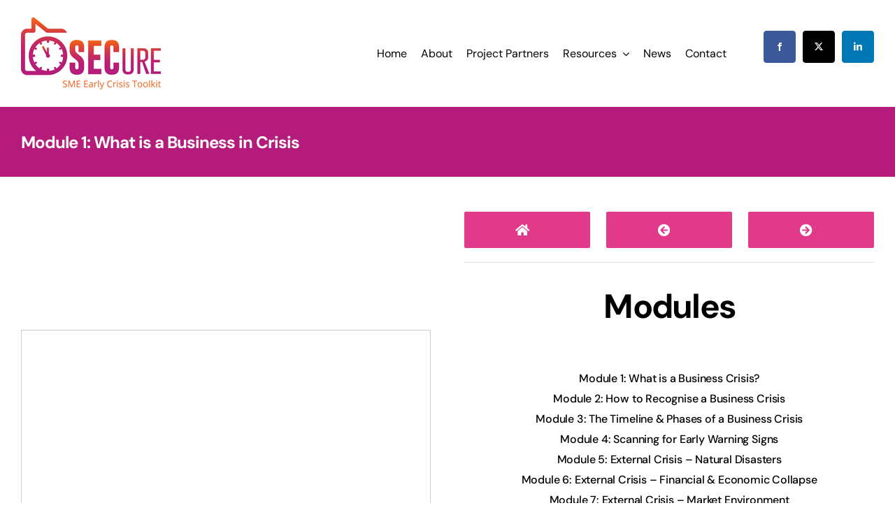

--- FILE ---
content_type: text/html; charset=UTF-8
request_url: https://www.smecrisistoolkit.eu/module-1/
body_size: 15095
content:
<!DOCTYPE html>
<html class="avada-html-layout-wide avada-html-header-position-top" lang="en-GB" prefix="og: http://ogp.me/ns# fb: http://ogp.me/ns/fb#">
<head>
	<meta http-equiv="X-UA-Compatible" content="IE=edge" />
	<meta http-equiv="Content-Type" content="text/html; charset=utf-8"/>
	<meta name="viewport" content="width=device-width, initial-scale=1" />
	<meta name='robots' content='index, follow, max-image-preview:large, max-snippet:-1, max-video-preview:-1' />
<meta name="dlm-version" content="5.1.6">
	<!-- This site is optimized with the Yoast SEO plugin v23.5 - https://yoast.com/wordpress/plugins/seo/ -->
	<title>Module 1: What is a Business in Crisis - SECure</title>
	<link rel="canonical" href="https://www.smecrisistoolkit.eu/module-1/" />
	<meta property="og:locale" content="en_GB" />
	<meta property="og:type" content="article" />
	<meta property="og:title" content="Module 1: What is a Business in Crisis - SECure" />
	<meta property="og:url" content="https://www.smecrisistoolkit.eu/module-1/" />
	<meta property="og:site_name" content="SECure" />
	<meta property="article:modified_time" content="2022-11-09T15:21:20+00:00" />
	<meta name="twitter:card" content="summary_large_image" />
	<meta name="twitter:label1" content="Estimated reading time" />
	<meta name="twitter:data1" content="5 minutes" />
	<script type="application/ld+json" class="yoast-schema-graph">{"@context":"https://schema.org","@graph":[{"@type":"WebPage","@id":"https://www.smecrisistoolkit.eu/module-1/","url":"https://www.smecrisistoolkit.eu/module-1/","name":"Module 1: What is a Business in Crisis - SECure","isPartOf":{"@id":"https://www.smecrisistoolkit.eu/#website"},"datePublished":"2022-11-09T12:18:13+00:00","dateModified":"2022-11-09T15:21:20+00:00","breadcrumb":{"@id":"https://www.smecrisistoolkit.eu/module-1/#breadcrumb"},"inLanguage":"en-GB","potentialAction":[{"@type":"ReadAction","target":["https://www.smecrisistoolkit.eu/module-1/"]}]},{"@type":"BreadcrumbList","@id":"https://www.smecrisistoolkit.eu/module-1/#breadcrumb","itemListElement":[{"@type":"ListItem","position":1,"name":"Home","item":"https://www.smecrisistoolkit.eu/"},{"@type":"ListItem","position":2,"name":"Module 1: What is a Business in Crisis"}]},{"@type":"WebSite","@id":"https://www.smecrisistoolkit.eu/#website","url":"https://www.smecrisistoolkit.eu/","name":"SECure","description":"Helping SME owners to identify and analyse Early-Warning-Indicators of business crisis and to develop suitable measures to prevent or overcome the crisis.","potentialAction":[{"@type":"SearchAction","target":{"@type":"EntryPoint","urlTemplate":"https://www.smecrisistoolkit.eu/?s={search_term_string}"},"query-input":{"@type":"PropertyValueSpecification","valueRequired":true,"valueName":"search_term_string"}}],"inLanguage":"en-GB"}]}</script>
	<!-- / Yoast SEO plugin. -->


<link rel="alternate" type="application/rss+xml" title="SECure &raquo; Feed" href="https://www.smecrisistoolkit.eu/feed/" />
					<link rel="shortcut icon" href="https://www.smecrisistoolkit.eu/wp-content/uploads/2021/03/64.jpg" type="image/x-icon" />
		
					<!-- Apple Touch Icon -->
			<link rel="apple-touch-icon" sizes="180x180" href="https://www.smecrisistoolkit.eu/wp-content/uploads/2021/03/180.jpg">
		
					<!-- Android Icon -->
			<link rel="icon" sizes="192x192" href="https://www.smecrisistoolkit.eu/wp-content/uploads/2021/03/120.jpg">
		
					<!-- MS Edge Icon -->
			<meta name="msapplication-TileImage" content="https://www.smecrisistoolkit.eu/wp-content/uploads/2021/03/152.jpg">
									<meta name="description" content="Module 1 - What is a Business in Crisis.pptx  from caniceconsulting"/>
				
		<meta property="og:locale" content="en_GB"/>
		<meta property="og:type" content="article"/>
		<meta property="og:site_name" content="SECure"/>
		<meta property="og:title" content="Module 1: What is a Business in Crisis - SECure"/>
				<meta property="og:description" content="Module 1 - What is a Business in Crisis.pptx  from caniceconsulting"/>
				<meta property="og:url" content="https://www.smecrisistoolkit.eu/module-1/"/>
											<meta property="article:modified_time" content="2022-11-09T15:21:20+00:00"/>
										<meta property="og:image" content="https://www.smecrisistoolkit.eu/wp-content/uploads/2021/03/200-Secure.jpg"/>
		<meta property="og:image:width" content="200"/>
		<meta property="og:image:height" content="103"/>
		<meta property="og:image:type" content="image/jpeg"/>
				<link rel='stylesheet' id='sdm-styles-css' href='https://www.smecrisistoolkit.eu/wp-content/plugins/simple-download-monitor/css/sdm_wp_styles.css?ver=6.4.7' type='text/css' media='all' />
<link rel='stylesheet' id='vlp-public-css' href='https://www.smecrisistoolkit.eu/wp-content/plugins/visual-link-preview/dist/public.css?ver=2.2.6' type='text/css' media='all' />
<link rel='stylesheet' id='recent-posts-widget-with-thumbnails-public-style-css' href='https://www.smecrisistoolkit.eu/wp-content/plugins/recent-posts-widget-with-thumbnails/public.css?ver=7.1.1' type='text/css' media='all' />
<link rel='stylesheet' id='fusion-dynamic-css-css' href='https://www.smecrisistoolkit.eu/wp-content/uploads/fusion-styles/97dca111909dadc6ccafe54bdeafe110.min.css?ver=3.11.6' type='text/css' media='all' />
<script type="text/javascript" src="https://www.smecrisistoolkit.eu/wp-includes/js/jquery/jquery.min.js?ver=3.7.1" id="jquery-core-js"></script>
<script type="text/javascript" src="https://www.smecrisistoolkit.eu/wp-includes/js/jquery/jquery-migrate.min.js?ver=3.4.1" id="jquery-migrate-js"></script>
<script type="text/javascript" id="sdm-scripts-js-extra">
/* <![CDATA[ */
var sdm_ajax_script = {"ajaxurl":"https:\/\/www.smecrisistoolkit.eu\/wp-admin\/admin-ajax.php"};
/* ]]> */
</script>
<script type="text/javascript" src="https://www.smecrisistoolkit.eu/wp-content/plugins/simple-download-monitor/js/sdm_wp_scripts.js?ver=6.4.7" id="sdm-scripts-js"></script>
<link rel="https://api.w.org/" href="https://www.smecrisistoolkit.eu/wp-json/" /><link rel="alternate" type="application/json" href="https://www.smecrisistoolkit.eu/wp-json/wp/v2/pages/4855" /><link rel="EditURI" type="application/rsd+xml" title="RSD" href="https://www.smecrisistoolkit.eu/xmlrpc.php?rsd" />
<meta name="generator" content="WordPress 6.4.7" />
<link rel='shortlink' href='https://www.smecrisistoolkit.eu/?p=4855' />
<link rel="alternate" type="application/json+oembed" href="https://www.smecrisistoolkit.eu/wp-json/oembed/1.0/embed?url=https%3A%2F%2Fwww.smecrisistoolkit.eu%2Fmodule-1%2F" />
<link rel="alternate" type="text/xml+oembed" href="https://www.smecrisistoolkit.eu/wp-json/oembed/1.0/embed?url=https%3A%2F%2Fwww.smecrisistoolkit.eu%2Fmodule-1%2F&#038;format=xml" />
<style type="text/css" id="css-fb-visibility">@media screen and (max-width: 640px){.fusion-no-small-visibility{display:none !important;}body .sm-text-align-center{text-align:center !important;}body .sm-text-align-left{text-align:left !important;}body .sm-text-align-right{text-align:right !important;}body .sm-flex-align-center{justify-content:center !important;}body .sm-flex-align-flex-start{justify-content:flex-start !important;}body .sm-flex-align-flex-end{justify-content:flex-end !important;}body .sm-mx-auto{margin-left:auto !important;margin-right:auto !important;}body .sm-ml-auto{margin-left:auto !important;}body .sm-mr-auto{margin-right:auto !important;}body .fusion-absolute-position-small{position:absolute;top:auto;width:100%;}.awb-sticky.awb-sticky-small{ position: sticky; top: var(--awb-sticky-offset,0); }}@media screen and (min-width: 641px) and (max-width: 1024px){.fusion-no-medium-visibility{display:none !important;}body .md-text-align-center{text-align:center !important;}body .md-text-align-left{text-align:left !important;}body .md-text-align-right{text-align:right !important;}body .md-flex-align-center{justify-content:center !important;}body .md-flex-align-flex-start{justify-content:flex-start !important;}body .md-flex-align-flex-end{justify-content:flex-end !important;}body .md-mx-auto{margin-left:auto !important;margin-right:auto !important;}body .md-ml-auto{margin-left:auto !important;}body .md-mr-auto{margin-right:auto !important;}body .fusion-absolute-position-medium{position:absolute;top:auto;width:100%;}.awb-sticky.awb-sticky-medium{ position: sticky; top: var(--awb-sticky-offset,0); }}@media screen and (min-width: 1025px){.fusion-no-large-visibility{display:none !important;}body .lg-text-align-center{text-align:center !important;}body .lg-text-align-left{text-align:left !important;}body .lg-text-align-right{text-align:right !important;}body .lg-flex-align-center{justify-content:center !important;}body .lg-flex-align-flex-start{justify-content:flex-start !important;}body .lg-flex-align-flex-end{justify-content:flex-end !important;}body .lg-mx-auto{margin-left:auto !important;margin-right:auto !important;}body .lg-ml-auto{margin-left:auto !important;}body .lg-mr-auto{margin-right:auto !important;}body .fusion-absolute-position-large{position:absolute;top:auto;width:100%;}.awb-sticky.awb-sticky-large{ position: sticky; top: var(--awb-sticky-offset,0); }}</style><meta name="generator" content="Powered by Slider Revolution 6.6.20 - responsive, Mobile-Friendly Slider Plugin for WordPress with comfortable drag and drop interface." />
<script>function setREVStartSize(e){
			//window.requestAnimationFrame(function() {
				window.RSIW = window.RSIW===undefined ? window.innerWidth : window.RSIW;
				window.RSIH = window.RSIH===undefined ? window.innerHeight : window.RSIH;
				try {
					var pw = document.getElementById(e.c).parentNode.offsetWidth,
						newh;
					pw = pw===0 || isNaN(pw) || (e.l=="fullwidth" || e.layout=="fullwidth") ? window.RSIW : pw;
					e.tabw = e.tabw===undefined ? 0 : parseInt(e.tabw);
					e.thumbw = e.thumbw===undefined ? 0 : parseInt(e.thumbw);
					e.tabh = e.tabh===undefined ? 0 : parseInt(e.tabh);
					e.thumbh = e.thumbh===undefined ? 0 : parseInt(e.thumbh);
					e.tabhide = e.tabhide===undefined ? 0 : parseInt(e.tabhide);
					e.thumbhide = e.thumbhide===undefined ? 0 : parseInt(e.thumbhide);
					e.mh = e.mh===undefined || e.mh=="" || e.mh==="auto" ? 0 : parseInt(e.mh,0);
					if(e.layout==="fullscreen" || e.l==="fullscreen")
						newh = Math.max(e.mh,window.RSIH);
					else{
						e.gw = Array.isArray(e.gw) ? e.gw : [e.gw];
						for (var i in e.rl) if (e.gw[i]===undefined || e.gw[i]===0) e.gw[i] = e.gw[i-1];
						e.gh = e.el===undefined || e.el==="" || (Array.isArray(e.el) && e.el.length==0)? e.gh : e.el;
						e.gh = Array.isArray(e.gh) ? e.gh : [e.gh];
						for (var i in e.rl) if (e.gh[i]===undefined || e.gh[i]===0) e.gh[i] = e.gh[i-1];
											
						var nl = new Array(e.rl.length),
							ix = 0,
							sl;
						e.tabw = e.tabhide>=pw ? 0 : e.tabw;
						e.thumbw = e.thumbhide>=pw ? 0 : e.thumbw;
						e.tabh = e.tabhide>=pw ? 0 : e.tabh;
						e.thumbh = e.thumbhide>=pw ? 0 : e.thumbh;
						for (var i in e.rl) nl[i] = e.rl[i]<window.RSIW ? 0 : e.rl[i];
						sl = nl[0];
						for (var i in nl) if (sl>nl[i] && nl[i]>0) { sl = nl[i]; ix=i;}
						var m = pw>(e.gw[ix]+e.tabw+e.thumbw) ? 1 : (pw-(e.tabw+e.thumbw)) / (e.gw[ix]);
						newh =  (e.gh[ix] * m) + (e.tabh + e.thumbh);
					}
					var el = document.getElementById(e.c);
					if (el!==null && el) el.style.height = newh+"px";
					el = document.getElementById(e.c+"_wrapper");
					if (el!==null && el) {
						el.style.height = newh+"px";
						el.style.display = "block";
					}
				} catch(e){
					console.log("Failure at Presize of Slider:" + e)
				}
			//});
		  };</script>
		<script type="text/javascript">
			var doc = document.documentElement;
			doc.setAttribute( 'data-useragent', navigator.userAgent );
		</script>
		
	</head>

<body data-rsssl=1 class="page-template-default page page-id-4855 fusion-image-hovers fusion-pagination-sizing fusion-button_type-flat fusion-button_span-no fusion-button_gradient-linear avada-image-rollover-circle-yes avada-image-rollover-yes avada-image-rollover-direction-top fusion-body ltr no-tablet-sticky-header no-mobile-sticky-header no-mobile-slidingbar no-mobile-totop avada-has-rev-slider-styles fusion-disable-outline fusion-sub-menu-fade mobile-logo-pos-left layout-wide-mode avada-has-boxed-modal-shadow-none layout-scroll-offset-full avada-has-zero-margin-offset-top fusion-top-header menu-text-align-center mobile-menu-design-flyout fusion-show-pagination-text fusion-header-layout-v1 avada-responsive avada-footer-fx-none avada-menu-highlight-style-textcolor fusion-search-form-classic fusion-main-menu-search-dropdown fusion-avatar-square avada-dropdown-styles avada-blog-layout-grid avada-blog-archive-layout-large avada-header-shadow-no avada-menu-icon-position-left avada-has-megamenu-shadow avada-has-breadcrumb-mobile-hidden avada-has-titlebar-bar_and_content avada-has-pagination-padding avada-flyout-menu-direction-fade avada-ec-views-v1" data-awb-post-id="4855">
		<a class="skip-link screen-reader-text" href="#content">Skip to content</a>

	<div id="boxed-wrapper">
		
		<div id="wrapper" class="fusion-wrapper">
			<div id="home" style="position:relative;top:-1px;"></div>
												<div class="fusion-tb-header"><div class="fusion-fullwidth fullwidth-box fusion-builder-row-1 fusion-flex-container nonhundred-percent-fullwidth non-hundred-percent-height-scrolling fusion-no-small-visibility fusion-no-medium-visibility fusion-custom-z-index" style="--awb-border-radius-top-left:0px;--awb-border-radius-top-right:0px;--awb-border-radius-bottom-right:0px;--awb-border-radius-bottom-left:0px;--awb-z-index:4000;--awb-padding-top:15px;--awb-padding-bottom:15px;--awb-margin-top:10px;--awb-margin-bottom:10px;--awb-flex-wrap:wrap;" ><div class="fusion-builder-row fusion-row fusion-flex-align-items-center fusion-flex-content-wrap" style="max-width:1372.8px;margin-left: calc(-4% / 2 );margin-right: calc(-4% / 2 );"><div class="fusion-layout-column fusion_builder_column fusion-builder-column-0 fusion_builder_column_1_3 1_3 fusion-flex-column" style="--awb-bg-size:cover;--awb-width-large:33.333333333333%;--awb-margin-top-large:0px;--awb-spacing-right-large:5.76%;--awb-margin-bottom-large:0px;--awb-spacing-left-large:5.76%;--awb-width-medium:100%;--awb-order-medium:0;--awb-spacing-right-medium:1.92%;--awb-spacing-left-medium:1.92%;--awb-width-small:100%;--awb-order-small:0;--awb-spacing-right-small:1.92%;--awb-spacing-left-small:1.92%;"><div class="fusion-column-wrapper fusion-column-has-shadow fusion-flex-justify-content-center fusion-content-layout-column"><div class="fusion-image-element " style="text-align:left;--awb-max-width:350px;--awb-caption-title-font-family:var(--h2_typography-font-family);--awb-caption-title-font-weight:var(--h2_typography-font-weight);--awb-caption-title-font-style:var(--h2_typography-font-style);--awb-caption-title-size:var(--h2_typography-font-size);--awb-caption-title-transform:var(--h2_typography-text-transform);--awb-caption-title-line-height:var(--h2_typography-line-height);--awb-caption-title-letter-spacing:var(--h2_typography-letter-spacing);"><span class=" has-fusion-standard-logo has-fusion-mobile-logo fusion-imageframe imageframe-none imageframe-1 hover-type-none"><a class="fusion-no-lightbox" href="https://smecrisistoolkit.eu/" target="_self"><img decoding="async" src="https://www.smecrisistoolkit.eu/wp-content/uploads/2021/03/200-Secure.jpg" srcset="https://www.smecrisistoolkit.eu/wp-content/uploads/2021/03/200-Secure.jpg 1x, https://www.smecrisistoolkit.eu/wp-content/uploads/2021/03/400-logo-Secure.jpg 2x" style="max-height:103px;height:auto;" retina_url="https://www.smecrisistoolkit.eu/wp-content/uploads/2021/03/400-logo-Secure.jpg" width="200" height="103" class="img-responsive fusion-standard-logo" alt="SECure Logo" /><img decoding="async" src="https://www.smecrisistoolkit.eu/wp-content/uploads/2021/03/300-Secure.jpg" srcset="https://www.smecrisistoolkit.eu/wp-content/uploads/2021/03/300-Secure.jpg 1x, 2x" style="max-height:154px;height:auto;" width="300" height="154" class="img-responsive fusion-mobile-logo" alt="SECure Logo" /></a></span></div></div></div><div class="fusion-layout-column fusion_builder_column fusion-builder-column-1 fusion_builder_column_1_2 1_2 fusion-flex-column" style="--awb-bg-size:cover;--awb-width-large:50%;--awb-margin-top-large:0px;--awb-spacing-right-large:3.84%;--awb-margin-bottom-large:0px;--awb-spacing-left-large:3.84%;--awb-width-medium:100%;--awb-order-medium:0;--awb-spacing-right-medium:1.92%;--awb-spacing-left-medium:1.92%;--awb-width-small:100%;--awb-order-small:0;--awb-spacing-right-small:1.92%;--awb-spacing-left-small:1.92%;"><div class="fusion-column-wrapper fusion-column-has-shadow fusion-flex-justify-content-center fusion-content-layout-column"><nav class="awb-menu awb-menu_row awb-menu_em-hover mobile-mode-collapse-to-button awb-menu_icons-left awb-menu_dc-yes mobile-trigger-fullwidth-off awb-menu_mobile-toggle awb-menu_indent-left mobile-size-full-absolute loading mega-menu-loading awb-menu_desktop awb-menu_dropdown awb-menu_expand-right awb-menu_transition-fade" style="--awb-text-transform:none;--awb-gap:20px;--awb-align-items:center;--awb-justify-content:flex-end;--awb-color:#000000;--awb-active-color:#ef4923;--awb-submenu-text-transform:none;--awb-submenu-max-width:1800px;--awb-icons-size:10;--awb-icons-color:#ef4923;--awb-icons-hover-color:#ef4923;--awb-main-justify-content:flex-start;--awb-mobile-justify:flex-start;--awb-mobile-caret-left:auto;--awb-mobile-caret-right:0;--awb-fusion-font-family-typography:inherit;--awb-fusion-font-style-typography:normal;--awb-fusion-font-weight-typography:400;--awb-fusion-font-family-submenu-typography:inherit;--awb-fusion-font-style-submenu-typography:normal;--awb-fusion-font-weight-submenu-typography:400;--awb-fusion-font-family-mobile-typography:inherit;--awb-fusion-font-style-mobile-typography:normal;--awb-fusion-font-weight-mobile-typography:400;" aria-label="Classic Main Menu" data-breakpoint="1024" data-count="0" data-transition-type="fade" data-transition-time="300" data-expand="right"><button type="button" class="awb-menu__m-toggle awb-menu__m-toggle_no-text" aria-expanded="false" aria-controls="menu-classic-main-menu"><span class="awb-menu__m-toggle-inner"><span class="collapsed-nav-text"><span class="screen-reader-text">Toggle Navigation</span></span><span class="awb-menu__m-collapse-icon awb-menu__m-collapse-icon_no-text"><span class="awb-menu__m-collapse-icon-open awb-menu__m-collapse-icon-open_no-text fa-bars fas"></span><span class="awb-menu__m-collapse-icon-close awb-menu__m-collapse-icon-close_no-text fa-times fas"></span></span></span></button><ul id="menu-classic-main-menu" class="fusion-menu awb-menu__main-ul awb-menu__main-ul_row"><li  id="menu-item-3796"  class="menu-item menu-item-type-post_type menu-item-object-page menu-item-home menu-item-3796 awb-menu__li awb-menu__main-li awb-menu__main-li_regular"  data-item-id="3796"><span class="awb-menu__main-background-default awb-menu__main-background-default_fade"></span><span class="awb-menu__main-background-active awb-menu__main-background-active_fade"></span><a  href="https://www.smecrisistoolkit.eu/" class="awb-menu__main-a awb-menu__main-a_regular"><span class="menu-text">Home</span></a></li><li  id="menu-item-1708"  class="menu-item menu-item-type-post_type menu-item-object-page menu-item-1708 awb-menu__li awb-menu__main-li awb-menu__main-li_regular"  data-item-id="1708"><span class="awb-menu__main-background-default awb-menu__main-background-default_fade"></span><span class="awb-menu__main-background-active awb-menu__main-background-active_fade"></span><a  href="https://www.smecrisistoolkit.eu/about/" class="awb-menu__main-a awb-menu__main-a_regular"><span class="menu-text">About</span></a></li><li  id="menu-item-3358"  class="menu-item menu-item-type-post_type menu-item-object-page menu-item-3358 awb-menu__li awb-menu__main-li awb-menu__main-li_regular"  data-item-id="3358"><span class="awb-menu__main-background-default awb-menu__main-background-default_fade"></span><span class="awb-menu__main-background-active awb-menu__main-background-active_fade"></span><a  href="https://www.smecrisistoolkit.eu/project-partners/" class="awb-menu__main-a awb-menu__main-a_regular"><span class="menu-text">Project Partners</span></a></li><li  id="menu-item-4557"  class="menu-item menu-item-type-custom menu-item-object-custom menu-item-has-children menu-item-4557 awb-menu__li awb-menu__main-li awb-menu__main-li_regular fusion-megamenu-menu "  data-item-id="4557"><span class="awb-menu__main-background-default awb-menu__main-background-default_fade"></span><span class="awb-menu__main-background-active awb-menu__main-background-active_fade"></span><a  class="awb-menu__main-a awb-menu__main-a_regular"><span class="menu-text">Resources</span><span class="awb-menu__open-nav-submenu-hover"></span></a><button type="button" aria-label="Open submenu of Resources" aria-expanded="false" class="awb-menu__open-nav-submenu_mobile awb-menu__open-nav-submenu_main"></button><div class="fusion-megamenu-wrapper fusion-columns-6 columns-per-row-6 columns-6 col-span-12"><div class="row"><div class="fusion-megamenu-holder" style="width:1599.9936px;" data-width="1599.9936px"><ul class="fusion-megamenu"><li  id="menu-item-4798"  class="menu-item menu-item-type-custom menu-item-object-custom menu-item-has-children menu-item-4798 awb-menu__li fusion-megamenu-submenu fusion-megamenu-columns-6 col-lg-2 col-md-2 col-sm-2"  style="width:16.666666666667%;"><div class='fusion-megamenu-title'><span class="awb-justify-title">Early Warning Indicators and Solution Framework</span></div><ul class="sub-menu deep-level"><li  id="menu-item-4802"  class="menu-item menu-item-type-post_type menu-item-object-page menu-item-4802 awb-menu__li" ><a  href="https://www.smecrisistoolkit.eu/framework-en/" class="awb-menu__sub-a"><span><span class="fusion-megamenu-bullet"></span>Framework EN</span></a></li><li  id="menu-item-4801"  class="menu-item menu-item-type-post_type menu-item-object-page menu-item-4801 awb-menu__li" ><a  href="https://www.smecrisistoolkit.eu/framework-de/" class="awb-menu__sub-a"><span><span class="fusion-megamenu-bullet"></span>Framework DE</span></a></li><li  id="menu-item-4800"  class="menu-item menu-item-type-post_type menu-item-object-page menu-item-4800 awb-menu__li" ><a  href="https://www.smecrisistoolkit.eu/framework-es/" class="awb-menu__sub-a"><span><span class="fusion-megamenu-bullet"></span>Framework ES</span></a></li><li  id="menu-item-4799"  class="menu-item menu-item-type-post_type menu-item-object-page menu-item-4799 awb-menu__li" ><a  href="https://www.smecrisistoolkit.eu/framework-gr/" class="awb-menu__sub-a"><span><span class="fusion-megamenu-bullet"></span>Framework GR</span></a></li></ul></li><li  id="menu-item-4814"  class="menu-item menu-item-type-custom menu-item-object-custom menu-item-has-children menu-item-4814 awb-menu__li fusion-megamenu-submenu fusion-megamenu-columns-6 col-lg-2 col-md-2 col-sm-2"  style="width:16.666666666667%;"><div class='fusion-megamenu-title'><span class="awb-justify-title">Crisis Analysis Assessment</span></div><ul class="sub-menu deep-level"><li  id="menu-item-5024"  class="menu-item menu-item-type-custom menu-item-object-custom menu-item-5024 awb-menu__li" ><a  href="https://thevisionworks.brilliantassessments.com/?external=SECure-Test-Assessment" class="awb-menu__sub-a"><span><span class="fusion-megamenu-bullet"></span>Crisis Analysis Assessment EN</span></a></li><li  id="menu-item-5393"  class="menu-item menu-item-type-custom menu-item-object-custom menu-item-5393 awb-menu__li" ><a  href="https://thevisionworks.brilliantassessments.com/?external=SECure-Assessment-GER" class="awb-menu__sub-a"><span><span class="fusion-megamenu-bullet"></span>Crisis Analysis Assessment DE</span></a></li><li  id="menu-item-5395"  class="menu-item menu-item-type-custom menu-item-object-custom menu-item-5395 awb-menu__li" ><a  href="https://thevisionworks.brilliantassessments.com/?external=SECure-Assessment-ESP" class="awb-menu__sub-a"><span><span class="fusion-megamenu-bullet"></span>Crisis Analysis Assessment ES</span></a></li><li  id="menu-item-5394"  class="menu-item menu-item-type-custom menu-item-object-custom menu-item-5394 awb-menu__li" ><a  href="https://thevisionworks.brilliantassessments.com/?external=SECure-Assessment-GRC" class="awb-menu__sub-a"><span><span class="fusion-megamenu-bullet"></span>Crisis Analysis Assessment GR</span></a></li></ul></li><li  id="menu-item-4850"  class="menu-item menu-item-type-custom menu-item-object-custom menu-item-has-children menu-item-4850 awb-menu__li fusion-megamenu-submenu fusion-megamenu-columns-6 col-lg-2 col-md-2 col-sm-2"  style="width:16.666666666667%;"><div class='fusion-megamenu-title'><span class="awb-justify-title">VET Training</span></div><ul class="sub-menu deep-level"><li  id="menu-item-4851"  class="menu-item menu-item-type-post_type menu-item-object-page menu-item-4851 awb-menu__li" ><a  href="https://www.smecrisistoolkit.eu/curriculum-and-vet-training-package/" class="awb-menu__sub-a"><span><span class="fusion-megamenu-bullet"></span>SECure Curriculum and VET Training Package EN</span></a></li><li  id="menu-item-5095"  class="menu-item menu-item-type-post_type menu-item-object-page menu-item-5095 awb-menu__li" ><a  href="https://www.smecrisistoolkit.eu/secure-curriculum-and-vet-training-package-de/" class="awb-menu__sub-a"><span><span class="fusion-megamenu-bullet"></span>SECure Curriculum and VET Training Package DE</span></a></li><li  id="menu-item-5070"  class="menu-item menu-item-type-post_type menu-item-object-page menu-item-5070 awb-menu__li" ><a  href="https://www.smecrisistoolkit.eu/secure-curriculum-and-vet-training-package-es/" class="awb-menu__sub-a"><span><span class="fusion-megamenu-bullet"></span>SECure Curriculum and VET Training Package ES</span></a></li><li  id="menu-item-5071"  class="menu-item menu-item-type-post_type menu-item-object-page menu-item-5071 awb-menu__li" ><a  href="https://www.smecrisistoolkit.eu/secure-curriculum-and-vet-training-package-gr/" class="awb-menu__sub-a"><span><span class="fusion-megamenu-bullet"></span>SECure Curriculum and VET Training Package GR</span></a></li></ul></li><li  id="menu-item-4993"  class="menu-item menu-item-type-custom menu-item-object-custom menu-item-has-children menu-item-4993 awb-menu__li fusion-megamenu-submenu fusion-megamenu-columns-6 col-lg-2 col-md-2 col-sm-2"  style="width:16.666666666667%;"><div class='fusion-megamenu-title'><span class="awb-justify-title">Online Course</span></div><ul class="sub-menu deep-level"><li  id="menu-item-4992"  class="menu-item menu-item-type-post_type menu-item-object-page menu-item-4992 awb-menu__li" ><a  href="https://www.smecrisistoolkit.eu/online-course-en/" class="awb-menu__sub-a"><span><span class="fusion-megamenu-bullet"></span>Online Course EN</span></a></li><li  id="menu-item-5196"  class="menu-item menu-item-type-post_type menu-item-object-page menu-item-5196 awb-menu__li" ><a  href="https://www.smecrisistoolkit.eu/online-course-de/" class="awb-menu__sub-a"><span><span class="fusion-megamenu-bullet"></span>Online Course DE</span></a></li><li  id="menu-item-5291"  class="menu-item menu-item-type-post_type menu-item-object-page menu-item-5291 awb-menu__li" ><a  href="https://www.smecrisistoolkit.eu/online-course-es/" class="awb-menu__sub-a"><span><span class="fusion-megamenu-bullet"></span>Online Course ES</span></a></li><li  id="menu-item-5391"  class="menu-item menu-item-type-post_type menu-item-object-page menu-item-5391 awb-menu__li" ><a  href="https://www.smecrisistoolkit.eu/online-course-gr/" class="awb-menu__sub-a"><span><span class="fusion-megamenu-bullet"></span>Online Course GR</span></a></li></ul></li><li  id="menu-item-4675"  class="menu-item menu-item-type-custom menu-item-object-custom menu-item-has-children menu-item-4675 awb-menu__li fusion-megamenu-submenu fusion-megamenu-columns-6 col-lg-2 col-md-2 col-sm-2"  style="width:16.666666666667%;"><div class='fusion-megamenu-title'><span class="awb-justify-title">Knowledge Platform</span></div><ul class="sub-menu deep-level"><li  id="menu-item-4674"  class="menu-item menu-item-type-post_type menu-item-object-page menu-item-4674 awb-menu__li" ><a  href="https://www.smecrisistoolkit.eu/knowledge-platform-en/" class="awb-menu__sub-a"><span><span class="fusion-megamenu-bullet"></span>Knowledge Platform EN</span></a></li><li  id="menu-item-5405"  class="menu-item menu-item-type-post_type menu-item-object-page menu-item-5405 awb-menu__li" ><a  href="https://www.smecrisistoolkit.eu/knowledge-platform-de/" class="awb-menu__sub-a"><span><span class="fusion-megamenu-bullet"></span>Knowledge Platform DE</span></a></li><li  id="menu-item-5404"  class="menu-item menu-item-type-post_type menu-item-object-page menu-item-5404 awb-menu__li" ><a  href="https://www.smecrisistoolkit.eu/knowledge-platform-es/" class="awb-menu__sub-a"><span><span class="fusion-megamenu-bullet"></span>Knowledge Platform ES</span></a></li><li  id="menu-item-5403"  class="menu-item menu-item-type-post_type menu-item-object-page menu-item-5403 awb-menu__li" ><a  href="https://www.smecrisistoolkit.eu/knowledge-platform-gr/" class="awb-menu__sub-a"><span><span class="fusion-megamenu-bullet"></span>Knowledge Platform GR</span></a></li></ul></li><li  id="menu-item-4556"  class="menu-item menu-item-type-custom menu-item-object-custom menu-item-has-children menu-item-4556 awb-menu__li fusion-megamenu-submenu fusion-megamenu-columns-6 col-lg-2 col-md-2 col-sm-2"  style="width:16.666666666667%;"><div class='fusion-megamenu-title'><span class="awb-justify-title">Green Strategy</span></div><ul class="sub-menu deep-level"><li  id="menu-item-4555"  class="menu-item menu-item-type-post_type menu-item-object-page menu-item-4555 awb-menu__li" ><a  href="https://www.smecrisistoolkit.eu/green-strategy/" class="awb-menu__sub-a"><span><span class="fusion-megamenu-bullet"></span>Green Strategy EN</span></a></li></ul></li></ul></div><div style="clear:both;"></div></div></div></li><li  id="menu-item-2447"  class="menu-item menu-item-type-post_type menu-item-object-page menu-item-2447 awb-menu__li awb-menu__main-li awb-menu__main-li_regular"  data-item-id="2447"><span class="awb-menu__main-background-default awb-menu__main-background-default_fade"></span><span class="awb-menu__main-background-active awb-menu__main-background-active_fade"></span><a  href="https://www.smecrisistoolkit.eu/news/" class="awb-menu__main-a awb-menu__main-a_regular"><span class="menu-text">News</span></a></li><li  id="menu-item-4456"  class="menu-item menu-item-type-post_type menu-item-object-page menu-item-4456 awb-menu__li awb-menu__main-li awb-menu__main-li_regular"  data-item-id="4456"><span class="awb-menu__main-background-default awb-menu__main-background-default_fade"></span><span class="awb-menu__main-background-active awb-menu__main-background-active_fade"></span><a  href="https://www.smecrisistoolkit.eu/contact/" class="awb-menu__main-a awb-menu__main-a_regular"><span class="menu-text">Contact</span></a></li></ul></nav></div></div><div class="fusion-layout-column fusion_builder_column fusion-builder-column-2 fusion_builder_column_1_6 1_6 fusion-flex-column" style="--awb-bg-size:cover;--awb-width-large:16.666666666667%;--awb-margin-top-large:0px;--awb-spacing-right-large:11.52%;--awb-margin-bottom-large:20px;--awb-spacing-left-large:11.52%;--awb-width-medium:100%;--awb-order-medium:0;--awb-spacing-right-medium:1.92%;--awb-spacing-left-medium:1.92%;--awb-width-small:100%;--awb-order-small:0;--awb-spacing-right-small:1.92%;--awb-spacing-left-small:1.92%;"><div class="fusion-column-wrapper fusion-column-has-shadow fusion-flex-justify-content-flex-start fusion-content-layout-column"><div class="fusion-social-links fusion-social-links-1" style="--awb-margin-top:0px;--awb-margin-right:0px;--awb-margin-bottom:0px;--awb-margin-left:0px;--awb-alignment:right;--awb-box-border-top:0px;--awb-box-border-right:0px;--awb-box-border-bottom:0px;--awb-box-border-left:0px;--awb-icon-colors-hover:rgba(190,189,189,0.8);--awb-box-colors-hover:rgba(232,232,232,0.8);--awb-box-border-color:var(--awb-color3);--awb-box-border-color-hover:var(--awb-color4);"><div class="fusion-social-networks boxed-icons color-type-brand"><div class="fusion-social-networks-wrapper"><a class="fusion-social-network-icon fusion-tooltip fusion-facebook awb-icon-facebook" style="color:#ffffff;font-size:12px;width:12px;background-color:#3b5998;border-color:#3b5998;border-radius:4px;" data-placement="bottom" data-title="Facebook" data-toggle="tooltip" title="Facebook" aria-label="facebook" target="_blank" rel="noopener noreferrer" href="https://www.facebook.com/SECure.ErasmusProject"></a><a class="fusion-social-network-icon fusion-tooltip fusion-twitter awb-icon-twitter" style="color:#ffffff;font-size:12px;width:12px;background-color:#000000;border-color:#000000;border-radius:4px;" data-placement="bottom" data-title="X" data-toggle="tooltip" title="X" aria-label="twitter" target="_blank" rel="noopener noreferrer" href="https://twitter.com/SECure_Project"></a><a class="fusion-social-network-icon fusion-tooltip fusion-linkedin awb-icon-linkedin" style="color:#ffffff;font-size:12px;width:12px;background-color:#0077b5;border-color:#0077b5;border-radius:4px;" data-placement="bottom" data-title="LinkedIn" data-toggle="tooltip" title="LinkedIn" aria-label="linkedin" target="_blank" rel="noopener noreferrer" href="https://www.linkedin.com/company/secure-project/"></a></div></div></div></div></div></div></div><div class="fusion-fullwidth fullwidth-box fusion-builder-row-2 fusion-flex-container nonhundred-percent-fullwidth non-hundred-percent-height-scrolling fusion-no-large-visibility fusion-custom-z-index" style="--link_hover_color: #863591;--awb-border-radius-top-left:0px;--awb-border-radius-top-right:0px;--awb-border-radius-bottom-right:0px;--awb-border-radius-bottom-left:0px;--awb-z-index:4000;--awb-margin-top:0px;--awb-margin-bottom:10px;--awb-background-color:#ffffff;--awb-flex-wrap:wrap;" ><div class="fusion-builder-row fusion-row fusion-flex-align-items-center fusion-flex-justify-content-center fusion-flex-content-wrap" style="max-width:1372.8px;margin-left: calc(-4% / 2 );margin-right: calc(-4% / 2 );"><div class="fusion-layout-column fusion_builder_column fusion-builder-column-3 fusion_builder_column_1_1 1_1 fusion-flex-column" style="--awb-bg-size:cover;--awb-width-large:100%;--awb-margin-top-large:0px;--awb-spacing-right-large:1.92%;--awb-margin-bottom-large:20px;--awb-spacing-left-large:1.92%;--awb-width-medium:100%;--awb-order-medium:0;--awb-spacing-right-medium:1.92%;--awb-spacing-left-medium:1.92%;--awb-width-small:100%;--awb-order-small:0;--awb-spacing-right-small:1.92%;--awb-spacing-left-small:1.92%;"><div class="fusion-column-wrapper fusion-column-has-shadow fusion-flex-justify-content-flex-start fusion-content-layout-column"><div class="fusion-image-element " style="text-align:center;--awb-margin-top:10px;--awb-margin-bottom:10px;--awb-max-width:350px;--awb-caption-title-font-family:var(--h2_typography-font-family);--awb-caption-title-font-weight:var(--h2_typography-font-weight);--awb-caption-title-font-style:var(--h2_typography-font-style);--awb-caption-title-size:var(--h2_typography-font-size);--awb-caption-title-transform:var(--h2_typography-text-transform);--awb-caption-title-line-height:var(--h2_typography-line-height);--awb-caption-title-letter-spacing:var(--h2_typography-letter-spacing);"><span class=" has-fusion-standard-logo has-fusion-mobile-logo fusion-imageframe imageframe-none imageframe-2 hover-type-none"><a class="fusion-no-lightbox" href="https://smecrisistoolkit.eu/" target="_self"><img decoding="async" src="https://www.smecrisistoolkit.eu/wp-content/uploads/2021/03/200-Secure.jpg" srcset="https://www.smecrisistoolkit.eu/wp-content/uploads/2021/03/200-Secure.jpg 1x, https://www.smecrisistoolkit.eu/wp-content/uploads/2021/03/400-logo-Secure.jpg 2x" style="max-height:103px;height:auto;" retina_url="https://www.smecrisistoolkit.eu/wp-content/uploads/2021/03/400-logo-Secure.jpg" width="200" height="103" class="img-responsive fusion-standard-logo" alt="SECure Logo" /><img decoding="async" src="https://www.smecrisistoolkit.eu/wp-content/uploads/2021/03/300-Secure.jpg" srcset="https://www.smecrisistoolkit.eu/wp-content/uploads/2021/03/300-Secure.jpg 1x, 2x" style="max-height:154px;height:auto;" width="300" height="154" class="img-responsive fusion-mobile-logo" alt="SECure Logo" /></a></span></div></div></div><div class="fusion-layout-column fusion_builder_column fusion-builder-column-4 fusion_builder_column_1_1 1_1 fusion-flex-column" style="--awb-bg-size:cover;--awb-width-large:100%;--awb-margin-top-large:-20px;--awb-spacing-right-large:1.92%;--awb-margin-bottom-large:20px;--awb-spacing-left-large:1.92%;--awb-width-medium:100%;--awb-order-medium:0;--awb-spacing-right-medium:1.92%;--awb-spacing-left-medium:1.92%;--awb-width-small:100%;--awb-order-small:0;--awb-spacing-right-small:1.92%;--awb-spacing-left-small:1.92%;"><div class="fusion-column-wrapper fusion-column-has-shadow fusion-flex-justify-content-flex-start fusion-content-layout-column"><nav class="awb-menu awb-menu_row awb-menu_em-hover mobile-mode-collapse-to-button awb-menu_icons-left awb-menu_dc-yes mobile-trigger-fullwidth-off awb-menu_mobile-toggle awb-menu_indent-left mobile-size-full-absolute loading mega-menu-loading awb-menu_desktop awb-menu_dropdown awb-menu_expand-right awb-menu_transition-fade" style="--awb-text-transform:none;--awb-gap:40px;--awb-align-items:center;--awb-justify-content:center;--awb-active-color:#000000;--awb-submenu-text-transform:none;--awb-icons-color:#f35758;--awb-icons-hover-color:#000000;--awb-main-justify-content:flex-start;--awb-mobile-nav-button-align-hor:center;--awb-mobile-active-color:#ef4923;--awb-mobile-trigger-color:#ef4923;--awb-mobile-justify:flex-start;--awb-mobile-caret-left:auto;--awb-mobile-caret-right:0;--awb-fusion-font-family-typography:inherit;--awb-fusion-font-style-typography:normal;--awb-fusion-font-weight-typography:400;--awb-fusion-font-family-submenu-typography:inherit;--awb-fusion-font-style-submenu-typography:normal;--awb-fusion-font-weight-submenu-typography:400;--awb-fusion-font-family-mobile-typography:inherit;--awb-fusion-font-style-mobile-typography:normal;--awb-fusion-font-weight-mobile-typography:400;" aria-label="Classic Main Menu" data-breakpoint="1024" data-count="1" data-transition-type="fade" data-transition-time="300" data-expand="right"><button type="button" class="awb-menu__m-toggle" aria-expanded="false" aria-controls="menu-classic-main-menu"><span class="awb-menu__m-toggle-inner"><span class="collapsed-nav-text">MENU</span><span class="awb-menu__m-collapse-icon"><span class="awb-menu__m-collapse-icon-open fa-bars fas"></span><span class="awb-menu__m-collapse-icon-close fa-times fas"></span></span></span></button><ul id="menu-classic-main-menu-1" class="fusion-menu awb-menu__main-ul awb-menu__main-ul_row"><li   class="menu-item menu-item-type-post_type menu-item-object-page menu-item-home menu-item-3796 awb-menu__li awb-menu__main-li awb-menu__main-li_regular"  data-item-id="3796"><span class="awb-menu__main-background-default awb-menu__main-background-default_fade"></span><span class="awb-menu__main-background-active awb-menu__main-background-active_fade"></span><a  href="https://www.smecrisistoolkit.eu/" class="awb-menu__main-a awb-menu__main-a_regular"><span class="menu-text">Home</span></a></li><li   class="menu-item menu-item-type-post_type menu-item-object-page menu-item-1708 awb-menu__li awb-menu__main-li awb-menu__main-li_regular"  data-item-id="1708"><span class="awb-menu__main-background-default awb-menu__main-background-default_fade"></span><span class="awb-menu__main-background-active awb-menu__main-background-active_fade"></span><a  href="https://www.smecrisistoolkit.eu/about/" class="awb-menu__main-a awb-menu__main-a_regular"><span class="menu-text">About</span></a></li><li   class="menu-item menu-item-type-post_type menu-item-object-page menu-item-3358 awb-menu__li awb-menu__main-li awb-menu__main-li_regular"  data-item-id="3358"><span class="awb-menu__main-background-default awb-menu__main-background-default_fade"></span><span class="awb-menu__main-background-active awb-menu__main-background-active_fade"></span><a  href="https://www.smecrisistoolkit.eu/project-partners/" class="awb-menu__main-a awb-menu__main-a_regular"><span class="menu-text">Project Partners</span></a></li><li   class="menu-item menu-item-type-custom menu-item-object-custom menu-item-has-children menu-item-4557 awb-menu__li awb-menu__main-li awb-menu__main-li_regular fusion-megamenu-menu "  data-item-id="4557"><span class="awb-menu__main-background-default awb-menu__main-background-default_fade"></span><span class="awb-menu__main-background-active awb-menu__main-background-active_fade"></span><a  class="awb-menu__main-a awb-menu__main-a_regular"><span class="menu-text">Resources</span><span class="awb-menu__open-nav-submenu-hover"></span></a><button type="button" aria-label="Open submenu of Resources" aria-expanded="false" class="awb-menu__open-nav-submenu_mobile awb-menu__open-nav-submenu_main"></button><div class="fusion-megamenu-wrapper fusion-columns-6 columns-per-row-6 columns-6 col-span-12"><div class="row"><div class="fusion-megamenu-holder" style="width:1599.9936px;" data-width="1599.9936px"><ul class="fusion-megamenu"><li   class="menu-item menu-item-type-custom menu-item-object-custom menu-item-has-children menu-item-4798 awb-menu__li fusion-megamenu-submenu fusion-megamenu-columns-6 col-lg-2 col-md-2 col-sm-2"  style="width:16.666666666667%;"><div class='fusion-megamenu-title'><span class="awb-justify-title">Early Warning Indicators and Solution Framework</span></div><ul class="sub-menu deep-level"><li   class="menu-item menu-item-type-post_type menu-item-object-page menu-item-4802 awb-menu__li" ><a  href="https://www.smecrisistoolkit.eu/framework-en/" class="awb-menu__sub-a"><span><span class="fusion-megamenu-bullet"></span>Framework EN</span></a></li><li   class="menu-item menu-item-type-post_type menu-item-object-page menu-item-4801 awb-menu__li" ><a  href="https://www.smecrisistoolkit.eu/framework-de/" class="awb-menu__sub-a"><span><span class="fusion-megamenu-bullet"></span>Framework DE</span></a></li><li   class="menu-item menu-item-type-post_type menu-item-object-page menu-item-4800 awb-menu__li" ><a  href="https://www.smecrisistoolkit.eu/framework-es/" class="awb-menu__sub-a"><span><span class="fusion-megamenu-bullet"></span>Framework ES</span></a></li><li   class="menu-item menu-item-type-post_type menu-item-object-page menu-item-4799 awb-menu__li" ><a  href="https://www.smecrisistoolkit.eu/framework-gr/" class="awb-menu__sub-a"><span><span class="fusion-megamenu-bullet"></span>Framework GR</span></a></li></ul></li><li   class="menu-item menu-item-type-custom menu-item-object-custom menu-item-has-children menu-item-4814 awb-menu__li fusion-megamenu-submenu fusion-megamenu-columns-6 col-lg-2 col-md-2 col-sm-2"  style="width:16.666666666667%;"><div class='fusion-megamenu-title'><span class="awb-justify-title">Crisis Analysis Assessment</span></div><ul class="sub-menu deep-level"><li   class="menu-item menu-item-type-custom menu-item-object-custom menu-item-5024 awb-menu__li" ><a  href="https://thevisionworks.brilliantassessments.com/?external=SECure-Test-Assessment" class="awb-menu__sub-a"><span><span class="fusion-megamenu-bullet"></span>Crisis Analysis Assessment EN</span></a></li><li   class="menu-item menu-item-type-custom menu-item-object-custom menu-item-5393 awb-menu__li" ><a  href="https://thevisionworks.brilliantassessments.com/?external=SECure-Assessment-GER" class="awb-menu__sub-a"><span><span class="fusion-megamenu-bullet"></span>Crisis Analysis Assessment DE</span></a></li><li   class="menu-item menu-item-type-custom menu-item-object-custom menu-item-5395 awb-menu__li" ><a  href="https://thevisionworks.brilliantassessments.com/?external=SECure-Assessment-ESP" class="awb-menu__sub-a"><span><span class="fusion-megamenu-bullet"></span>Crisis Analysis Assessment ES</span></a></li><li   class="menu-item menu-item-type-custom menu-item-object-custom menu-item-5394 awb-menu__li" ><a  href="https://thevisionworks.brilliantassessments.com/?external=SECure-Assessment-GRC" class="awb-menu__sub-a"><span><span class="fusion-megamenu-bullet"></span>Crisis Analysis Assessment GR</span></a></li></ul></li><li   class="menu-item menu-item-type-custom menu-item-object-custom menu-item-has-children menu-item-4850 awb-menu__li fusion-megamenu-submenu fusion-megamenu-columns-6 col-lg-2 col-md-2 col-sm-2"  style="width:16.666666666667%;"><div class='fusion-megamenu-title'><span class="awb-justify-title">VET Training</span></div><ul class="sub-menu deep-level"><li   class="menu-item menu-item-type-post_type menu-item-object-page menu-item-4851 awb-menu__li" ><a  href="https://www.smecrisistoolkit.eu/curriculum-and-vet-training-package/" class="awb-menu__sub-a"><span><span class="fusion-megamenu-bullet"></span>SECure Curriculum and VET Training Package EN</span></a></li><li   class="menu-item menu-item-type-post_type menu-item-object-page menu-item-5095 awb-menu__li" ><a  href="https://www.smecrisistoolkit.eu/secure-curriculum-and-vet-training-package-de/" class="awb-menu__sub-a"><span><span class="fusion-megamenu-bullet"></span>SECure Curriculum and VET Training Package DE</span></a></li><li   class="menu-item menu-item-type-post_type menu-item-object-page menu-item-5070 awb-menu__li" ><a  href="https://www.smecrisistoolkit.eu/secure-curriculum-and-vet-training-package-es/" class="awb-menu__sub-a"><span><span class="fusion-megamenu-bullet"></span>SECure Curriculum and VET Training Package ES</span></a></li><li   class="menu-item menu-item-type-post_type menu-item-object-page menu-item-5071 awb-menu__li" ><a  href="https://www.smecrisistoolkit.eu/secure-curriculum-and-vet-training-package-gr/" class="awb-menu__sub-a"><span><span class="fusion-megamenu-bullet"></span>SECure Curriculum and VET Training Package GR</span></a></li></ul></li><li   class="menu-item menu-item-type-custom menu-item-object-custom menu-item-has-children menu-item-4993 awb-menu__li fusion-megamenu-submenu fusion-megamenu-columns-6 col-lg-2 col-md-2 col-sm-2"  style="width:16.666666666667%;"><div class='fusion-megamenu-title'><span class="awb-justify-title">Online Course</span></div><ul class="sub-menu deep-level"><li   class="menu-item menu-item-type-post_type menu-item-object-page menu-item-4992 awb-menu__li" ><a  href="https://www.smecrisistoolkit.eu/online-course-en/" class="awb-menu__sub-a"><span><span class="fusion-megamenu-bullet"></span>Online Course EN</span></a></li><li   class="menu-item menu-item-type-post_type menu-item-object-page menu-item-5196 awb-menu__li" ><a  href="https://www.smecrisistoolkit.eu/online-course-de/" class="awb-menu__sub-a"><span><span class="fusion-megamenu-bullet"></span>Online Course DE</span></a></li><li   class="menu-item menu-item-type-post_type menu-item-object-page menu-item-5291 awb-menu__li" ><a  href="https://www.smecrisistoolkit.eu/online-course-es/" class="awb-menu__sub-a"><span><span class="fusion-megamenu-bullet"></span>Online Course ES</span></a></li><li   class="menu-item menu-item-type-post_type menu-item-object-page menu-item-5391 awb-menu__li" ><a  href="https://www.smecrisistoolkit.eu/online-course-gr/" class="awb-menu__sub-a"><span><span class="fusion-megamenu-bullet"></span>Online Course GR</span></a></li></ul></li><li   class="menu-item menu-item-type-custom menu-item-object-custom menu-item-has-children menu-item-4675 awb-menu__li fusion-megamenu-submenu fusion-megamenu-columns-6 col-lg-2 col-md-2 col-sm-2"  style="width:16.666666666667%;"><div class='fusion-megamenu-title'><span class="awb-justify-title">Knowledge Platform</span></div><ul class="sub-menu deep-level"><li   class="menu-item menu-item-type-post_type menu-item-object-page menu-item-4674 awb-menu__li" ><a  href="https://www.smecrisistoolkit.eu/knowledge-platform-en/" class="awb-menu__sub-a"><span><span class="fusion-megamenu-bullet"></span>Knowledge Platform EN</span></a></li><li   class="menu-item menu-item-type-post_type menu-item-object-page menu-item-5405 awb-menu__li" ><a  href="https://www.smecrisistoolkit.eu/knowledge-platform-de/" class="awb-menu__sub-a"><span><span class="fusion-megamenu-bullet"></span>Knowledge Platform DE</span></a></li><li   class="menu-item menu-item-type-post_type menu-item-object-page menu-item-5404 awb-menu__li" ><a  href="https://www.smecrisistoolkit.eu/knowledge-platform-es/" class="awb-menu__sub-a"><span><span class="fusion-megamenu-bullet"></span>Knowledge Platform ES</span></a></li><li   class="menu-item menu-item-type-post_type menu-item-object-page menu-item-5403 awb-menu__li" ><a  href="https://www.smecrisistoolkit.eu/knowledge-platform-gr/" class="awb-menu__sub-a"><span><span class="fusion-megamenu-bullet"></span>Knowledge Platform GR</span></a></li></ul></li><li   class="menu-item menu-item-type-custom menu-item-object-custom menu-item-has-children menu-item-4556 awb-menu__li fusion-megamenu-submenu fusion-megamenu-columns-6 col-lg-2 col-md-2 col-sm-2"  style="width:16.666666666667%;"><div class='fusion-megamenu-title'><span class="awb-justify-title">Green Strategy</span></div><ul class="sub-menu deep-level"><li   class="menu-item menu-item-type-post_type menu-item-object-page menu-item-4555 awb-menu__li" ><a  href="https://www.smecrisistoolkit.eu/green-strategy/" class="awb-menu__sub-a"><span><span class="fusion-megamenu-bullet"></span>Green Strategy EN</span></a></li></ul></li></ul></div><div style="clear:both;"></div></div></div></li><li   class="menu-item menu-item-type-post_type menu-item-object-page menu-item-2447 awb-menu__li awb-menu__main-li awb-menu__main-li_regular"  data-item-id="2447"><span class="awb-menu__main-background-default awb-menu__main-background-default_fade"></span><span class="awb-menu__main-background-active awb-menu__main-background-active_fade"></span><a  href="https://www.smecrisistoolkit.eu/news/" class="awb-menu__main-a awb-menu__main-a_regular"><span class="menu-text">News</span></a></li><li   class="menu-item menu-item-type-post_type menu-item-object-page menu-item-4456 awb-menu__li awb-menu__main-li awb-menu__main-li_regular"  data-item-id="4456"><span class="awb-menu__main-background-default awb-menu__main-background-default_fade"></span><span class="awb-menu__main-background-active awb-menu__main-background-active_fade"></span><a  href="https://www.smecrisistoolkit.eu/contact/" class="awb-menu__main-a awb-menu__main-a_regular"><span class="menu-text">Contact</span></a></li></ul></nav><div class="fusion-social-links fusion-social-links-2" style="--awb-margin-top:0px;--awb-margin-right:0px;--awb-margin-bottom:0px;--awb-margin-left:0px;--awb-alignment:center;--awb-box-border-top:0px;--awb-box-border-right:0px;--awb-box-border-bottom:0px;--awb-box-border-left:0px;--awb-icon-colors-hover:rgba(190,189,189,0.8);--awb-box-colors-hover:rgba(232,232,232,0.8);--awb-box-border-color:var(--awb-color3);--awb-box-border-color-hover:var(--awb-color4);"><div class="fusion-social-networks boxed-icons color-type-brand"><div class="fusion-social-networks-wrapper"><a class="fusion-social-network-icon fusion-tooltip fusion-facebook awb-icon-facebook" style="color:#ffffff;font-size:16px;width:16px;background-color:#3b5998;border-color:#3b5998;border-radius:4px;" data-placement="bottom" data-title="Facebook" data-toggle="tooltip" title="Facebook" aria-label="facebook" target="_blank" rel="noopener noreferrer" href="https://www.facebook.com/SECure.ErasmusProject"></a><a class="fusion-social-network-icon fusion-tooltip fusion-twitter awb-icon-twitter" style="color:#ffffff;font-size:16px;width:16px;background-color:#000000;border-color:#000000;border-radius:4px;" data-placement="bottom" data-title="X" data-toggle="tooltip" title="X" aria-label="twitter" target="_blank" rel="noopener noreferrer" href="https://twitter.com/SECure_Project"></a><a class="fusion-social-network-icon fusion-tooltip fusion-linkedin awb-icon-linkedin" style="color:#ffffff;font-size:16px;width:16px;background-color:#0077b5;border-color:#0077b5;border-radius:4px;" data-placement="bottom" data-title="LinkedIn" data-toggle="tooltip" title="LinkedIn" aria-label="linkedin" target="_blank" rel="noopener noreferrer" href="https://www.linkedin.com/company/secure-project/"></a></div></div></div></div></div></div></div>
</div>		<div id="sliders-container" class="fusion-slider-visibility">
					</div>
											
			<section class="avada-page-titlebar-wrapper" aria-label="Page Title Bar">
	<div class="fusion-page-title-bar fusion-page-title-bar-breadcrumbs fusion-page-title-bar-left">
		<div class="fusion-page-title-row">
			<div class="fusion-page-title-wrapper">
				<div class="fusion-page-title-captions">

																							<h1 class="entry-title">Module 1: What is a Business in Crisis</h1>

											
					
				</div>

													
			</div>
		</div>
	</div>
</section>

						<main id="main" class="clearfix ">
				<div class="fusion-row" style="">
<section id="content" style="width: 100%;">
					<div id="post-4855" class="post-4855 page type-page status-publish hentry">
			<span class="entry-title rich-snippet-hidden">Module 1: What is a Business in Crisis</span><span class="vcard rich-snippet-hidden"><span class="fn"><a href="https://www.smecrisistoolkit.eu/author/catherineeuei-dk/" title="Posts by catherine@euei.dk" rel="author">catherine@euei.dk</a></span></span><span class="updated rich-snippet-hidden">2022-11-09T15:21:20+00:00</span>
			
			<div class="post-content">
				<div class="fusion-fullwidth fullwidth-box fusion-builder-row-3 fusion-flex-container nonhundred-percent-fullwidth non-hundred-percent-height-scrolling" style="--awb-border-radius-top-left:0px;--awb-border-radius-top-right:0px;--awb-border-radius-bottom-right:0px;--awb-border-radius-bottom-left:0px;--awb-flex-wrap:wrap;" ><div class="fusion-builder-row fusion-row fusion-flex-align-items-center fusion-flex-justify-content-center fusion-flex-content-wrap" style="max-width:1372.8px;margin-left: calc(-4% / 2 );margin-right: calc(-4% / 2 );"><div class="fusion-layout-column fusion_builder_column fusion-builder-column-5 fusion_builder_column_1_2 1_2 fusion-flex-column" style="--awb-bg-size:cover;--awb-width-large:50%;--awb-margin-top-large:0px;--awb-spacing-right-large:3.84%;--awb-margin-bottom-large:20px;--awb-spacing-left-large:3.84%;--awb-width-medium:100%;--awb-order-medium:0;--awb-spacing-right-medium:1.92%;--awb-spacing-left-medium:1.92%;--awb-width-small:100%;--awb-order-small:0;--awb-spacing-right-small:1.92%;--awb-spacing-left-small:1.92%;"><div class="fusion-column-wrapper fusion-column-has-shadow fusion-flex-justify-content-flex-start fusion-content-layout-column"><div class="fusion-text fusion-text-1"><p><iframe style="border: 1px solid #CCC; border-width: 1px; margin-bottom: 5px; max-width: 100%;" src="//www.slideshare.net/slideshow/embed_code/key/791XDiGul2XyFD" width="595" height="485" frameborder="0" marginwidth="0" marginheight="0" scrolling="no" allowfullscreen="allowfullscreen"> </iframe></p>
<div style="margin-bottom: 5px;"><strong> <a title="Module 1 - What is a Business in Crisis.pptx" href="//www.slideshare.net/caniceconsulting/module-1-what-is-a-business-in-crisispptx" target="_blank" rel="noopener">Module 1 &#8211; What is a Business in Crisis.pptx</a> </strong> from <strong><a href="//www.slideshare.net/caniceconsulting" target="_blank" rel="noopener">caniceconsulting</a></strong></div>
</div></div></div><div class="fusion-layout-column fusion_builder_column fusion-builder-column-6 fusion_builder_column_1_2 1_2 fusion-flex-column fusion-flex-align-self-center" style="--awb-bg-size:cover;--awb-width-large:50%;--awb-margin-top-large:0px;--awb-spacing-right-large:3.84%;--awb-margin-bottom-large:20px;--awb-spacing-left-large:3.84%;--awb-width-medium:100%;--awb-order-medium:0;--awb-spacing-right-medium:1.92%;--awb-spacing-left-medium:1.92%;--awb-width-small:100%;--awb-order-small:0;--awb-spacing-right-small:1.92%;--awb-spacing-left-small:1.92%;"><div class="fusion-column-wrapper fusion-column-has-shadow fusion-flex-justify-content-center fusion-content-layout-column"><div class="fusion-builder-row fusion-builder-row-inner fusion-row fusion-flex-align-items-center fusion-flex-justify-content-center fusion-flex-content-wrap" style="width:104% !important;max-width:104% !important;margin-left: calc(-4% / 2 );margin-right: calc(-4% / 2 );"><div class="fusion-layout-column fusion_builder_column_inner fusion-builder-nested-column-0 fusion_builder_column_inner_1_3 1_3 fusion-flex-column" style="--awb-bg-size:cover;--awb-width-large:33.333333333333%;--awb-margin-top-large:0px;--awb-spacing-right-large:5.76%;--awb-margin-bottom-large:20px;--awb-spacing-left-large:5.76%;--awb-width-medium:100%;--awb-order-medium:0;--awb-spacing-right-medium:1.92%;--awb-spacing-left-medium:1.92%;--awb-width-small:100%;--awb-order-small:0;--awb-spacing-right-small:1.92%;--awb-spacing-left-small:1.92%;"><div class="fusion-column-wrapper fusion-column-has-shadow fusion-flex-justify-content-flex-start fusion-content-layout-column"><div ><a class="fusion-button button-flat button-xlarge button-default fusion-button-default button-1 fusion-button-span-yes fusion-button-default-type" target="_self" href="https://www.smecrisistoolkit.eu/online-course-en/"><i class="fa-home fas button-icon-left" aria-hidden="true"></i><span class="fusion-button-text"></span></a></div></div></div><div class="fusion-layout-column fusion_builder_column_inner fusion-builder-nested-column-1 fusion_builder_column_inner_1_3 1_3 fusion-flex-column" style="--awb-bg-size:cover;--awb-width-large:33.333333333333%;--awb-margin-top-large:0px;--awb-spacing-right-large:5.76%;--awb-margin-bottom-large:20px;--awb-spacing-left-large:5.76%;--awb-width-medium:100%;--awb-order-medium:0;--awb-spacing-right-medium:1.92%;--awb-spacing-left-medium:1.92%;--awb-width-small:100%;--awb-order-small:0;--awb-spacing-right-small:1.92%;--awb-spacing-left-small:1.92%;"><div class="fusion-column-wrapper fusion-column-has-shadow fusion-flex-justify-content-flex-start fusion-content-layout-column"><div ><a class="fusion-button button-flat button-xlarge button-default fusion-button-default button-2 fusion-button-span-yes fusion-button-default-type" target="_self" href="https://www.smecrisistoolkit.eu/online-course-en/"><i class="fa-arrow-circle-left fas button-icon-left" aria-hidden="true"></i><span class="fusion-button-text"></span></a></div></div></div><div class="fusion-layout-column fusion_builder_column_inner fusion-builder-nested-column-2 fusion_builder_column_inner_1_3 1_3 fusion-flex-column" style="--awb-bg-size:cover;--awb-width-large:33.333333333333%;--awb-margin-top-large:0px;--awb-spacing-right-large:5.76%;--awb-margin-bottom-large:20px;--awb-spacing-left-large:5.76%;--awb-width-medium:100%;--awb-order-medium:0;--awb-spacing-right-medium:1.92%;--awb-spacing-left-medium:1.92%;--awb-width-small:100%;--awb-order-small:0;--awb-spacing-right-small:1.92%;--awb-spacing-left-small:1.92%;"><div class="fusion-column-wrapper fusion-column-has-shadow fusion-flex-justify-content-flex-start fusion-content-layout-column"><div ><a class="fusion-button button-flat button-xlarge button-default fusion-button-default button-3 fusion-button-span-yes fusion-button-default-type" target="_self" href="https://www.smecrisistoolkit.eu/module-2/"><i class="fa-arrow-circle-right fas button-icon-left" aria-hidden="true"></i><span class="fusion-button-text"></span></a></div></div></div></div><div class="fusion-separator fusion-full-width-sep" style="align-self: center;margin-left: auto;margin-right: auto;width:100%;"><div class="fusion-separator-border sep-single sep-solid" style="--awb-height:20px;--awb-amount:20px;border-color:#e0dede;border-top-width:1px;"></div></div><div class="fusion-text fusion-text-2"><h2></h2>
<h2></h2>
<h2 style="text-align: center;"><span style="color: #000000;">Modules</span></h2>
</div><div class="fusion-text fusion-text-3"><h5 style="text-align: center;"><span style="color: #000000;"><a style="color: #000000;" href="https://www.smecrisistoolkit.eu/module-1/">Module 1: What is a Business Crisis?</a></span><br />
<span style="color: #000000;"><a style="color: #000000;" href="https://www.smecrisistoolkit.eu/module-2/">Module 2: How to Recognise a Business Crisis</a></span><br />
<span style="color: #000000;"><a style="color: #000000;" href="https://www.smecrisistoolkit.eu/module-3/">Module 3: The Timeline &amp; Phases of a Business Crisis</a></span><br />
<span style="color: #000000;"><a style="color: #000000;" href="https://www.smecrisistoolkit.eu/module-4/">Module 4: Scanning for Early Warning Signs</a></span><br />
<span style="color: #000000;"><a style="color: #000000;" href="https://www.smecrisistoolkit.eu/module-5/">Module 5: External Crisis &#8211; Natural Disasters</a></span><br />
<span style="color: #000000;"><a style="color: #000000;" href="https://www.smecrisistoolkit.eu/module-6/">Module 6: External Crisis &#8211; Financial &amp; Economic Collapse</a></span><br />
<span style="color: #000000;"><a style="color: #000000;" href="https://www.smecrisistoolkit.eu/module-7/">Module 7: External Crisis &#8211; Market Environment</a></span><br />
<span style="color: #000000;"><a style="color: #000000;" href="https://www.smecrisistoolkit.eu/module-8/">Module 8: External Crisis &#8211; Changing Technology</a></span><br />
<span style="color: #000000;"><a style="color: #000000;" href="https://www.smecrisistoolkit.eu/module-9/">Module 9: External Crisis &#8211; What to do!</a></span><br />
<span style="color: #000000;"><a style="color: #000000;" href="https://www.smecrisistoolkit.eu/module-10/">Module 10: Internal Crisis &#8211; Overview</a></span><br />
<span style="color: #000000;"><a style="color: #000000;" href="https://www.smecrisistoolkit.eu/module-11/">Module 11: Internal Crisis &#8211; Product Sales</a></span><br />
<span style="color: #000000;"><a style="color: #000000;" href="https://www.smecrisistoolkit.eu/module-12/">Module 12: Internal Crisis &#8211; Profits and/or Liquidity Crisis</a></span><br />
<span style="color: #000000;"><a style="color: #000000;" href="https://www.smecrisistoolkit.eu/module-13/">Module 13: Internal Crisis &#8211; Operational</a></span><br />
<span style="color: #000000;"><a style="color: #000000;" href="https://www.smecrisistoolkit.eu/module-14/">Module 14: Internal Crisis &#8211; Personnel</a></span><br />
<span style="color: #000000;"><a style="color: #000000;" href="https://www.smecrisistoolkit.eu/module-15/">Module 15: Risk Management</a></span><br />
<span style="color: #000000;"><a style="color: #000000;" href="https://www.smecrisistoolkit.eu/module-16/">Module 16: The Role of Data Systems and Tools</a></span><br />
<span style="color: #000000;"><a style="color: #000000;" href="https://www.smecrisistoolkit.eu/module-17/">Module 17: Crisis Leadership</a></span><br />
<span style="color: #000000;"><a style="color: #000000;" href="https://www.smecrisistoolkit.eu/module-18/">Module 18: Stakeholder Management</a></span><br />
<span style="color: #000000;"><a style="color: #000000;" href="https://www.smecrisistoolkit.eu/module-19/">Module 19: Crisis Communications</a></span><br />
<span style="color: #000000;"><a style="color: #000000;" href="https://www.smecrisistoolkit.eu/module-20/">Module 20: Understanding Financial &amp; Liquidity Ratio</a></span><br />
<span style="color: #000000;"><a style="color: #000000;" href="https://www.smecrisistoolkit.eu/module-21/">Module 21: Insolvency</a></span><br />
<span style="color: #000000;"><a style="color: #000000;" href="https://www.smecrisistoolkit.eu/module-22/">Module 22: Early Warning Systems</a></span></h5>
</div></div></div><div class="fusion-layout-column fusion_builder_column fusion-builder-column-7 fusion_builder_column_1_1 1_1 fusion-flex-column" style="--awb-bg-size:cover;--awb-width-large:100%;--awb-margin-top-large:0px;--awb-spacing-right-large:1.92%;--awb-margin-bottom-large:20px;--awb-spacing-left-large:1.92%;--awb-width-medium:100%;--awb-order-medium:0;--awb-spacing-right-medium:1.92%;--awb-spacing-left-medium:1.92%;--awb-width-small:100%;--awb-order-small:0;--awb-spacing-right-small:1.92%;--awb-spacing-left-small:1.92%;"><div class="fusion-column-wrapper fusion-column-has-shadow fusion-flex-justify-content-flex-start fusion-content-layout-column"><div class="fusion-separator fusion-full-width-sep" style="align-self: center;margin-left: auto;margin-right: auto;width:100%;"><div class="fusion-separator-border sep-single sep-solid" style="--awb-height:20px;--awb-amount:20px;border-color:#e0dede;border-top-width:1px;"></div></div></div></div></div></div>
							</div>
																													</div>
	</section>
						
					</div>  <!-- fusion-row -->
				</main>  <!-- #main -->
				
				
								
					
		<div class="fusion-footer">
					
	<footer class="fusion-footer-widget-area fusion-widget-area">
		<div class="fusion-row">
			<div class="fusion-columns fusion-columns-3 fusion-widget-area">
				
																									<div class="fusion-column col-lg-4 col-md-4 col-sm-4">
							<section id="text-6" class="fusion-footer-widget-column widget widget_text" style="border-style: solid;border-color:transparent;border-width:0px;">			<div class="textwidget"><strong>SECure</strong>
<p>Helping SME owners to identify and analyse Early-Warning-Indicators of business crisis and to develop suitable measures to prevent or overcome the crisis.</p></div>
		<div style="clear:both;"></div></section><section id="social_links-widget-2" class="fusion-footer-widget-column widget social_links" style="border-style: solid;border-color:transparent;border-width:0px;">
		<div class="fusion-social-networks boxed-icons">

			<div class="fusion-social-networks-wrapper">
																												
						
																																			<a class="fusion-social-network-icon fusion-tooltip fusion-facebook awb-icon-facebook" href="https://www.facebook.com/SECure.ErasmusProject"  data-placement="top" data-title="Facebook" data-toggle="tooltip" data-original-title=""  title="Facebook" aria-label="Facebook" rel="noopener noreferrer" target="_self" style="border-radius:4px;padding:8px;font-size:26px;color:#ffffff;background-color:#3b5998;border-color:#3b5998;"></a>
											
										
																				
						
																																			<a class="fusion-social-network-icon fusion-tooltip fusion-twitter awb-icon-twitter" href="https://twitter.com/SECure_Project"  data-placement="top" data-title="Twitter" data-toggle="tooltip" data-original-title=""  title="Twitter" aria-label="Twitter" rel="noopener noreferrer" target="_self" style="border-radius:4px;padding:8px;font-size:26px;color:#ffffff;background-color:#000000;border-color:#000000;"></a>
											
										
																				
						
																																			<a class="fusion-social-network-icon fusion-tooltip fusion-linkedin awb-icon-linkedin" href="https://www.linkedin.com/company/secure-project/"  data-placement="top" data-title="LinkedIn" data-toggle="tooltip" data-original-title=""  title="LinkedIn" aria-label="LinkedIn" rel="noopener noreferrer" target="_self" style="border-radius:4px;padding:8px;font-size:26px;color:#ffffff;background-color:#0077b5;border-color:#0077b5;"></a>
											
										
				
			</div>
		</div>

		<div style="clear:both;"></div></section>																					</div>
																										<div class="fusion-column col-lg-4 col-md-4 col-sm-4">
							<section id="recent-posts-widget-with-thumbnails-2" class="fusion-footer-widget-column widget recent-posts-widget-with-thumbnails" style="border-style: solid;border-color:transparent;border-width:0px;">
<div id="rpwwt-recent-posts-widget-with-thumbnails-2" class="rpwwt-widget">
	<ul>
		<li><a href="https://www.smecrisistoolkit.eu/tpm-halle/"><img width="80" height="80" src="https://www.smecrisistoolkit.eu/wp-content/uploads/2022/06/Untitled-1-150x150.jpg" class="attachment-80x80 size-80x80 wp-post-image" alt="" decoding="async" srcset="https://www.smecrisistoolkit.eu/wp-content/uploads/2022/06/Untitled-1-45x45.jpg 45w, https://www.smecrisistoolkit.eu/wp-content/uploads/2022/06/Untitled-1-66x66.jpg 66w, https://www.smecrisistoolkit.eu/wp-content/uploads/2022/06/Untitled-1-150x150.jpg 150w" sizes="(max-width: 80px) 100vw, 80px" /><span class="rpwwt-post-title">TPM Halle</span></a></li>
		<li><a href="https://www.smecrisistoolkit.eu/supporting-smes-the-backbone-of-the-european-economy/"><img width="80" height="80" src="https://www.smecrisistoolkit.eu/wp-content/uploads/2022/05/Untitled-1-150x150.jpg" class="attachment-80x80 size-80x80 wp-post-image" alt="" decoding="async" srcset="https://www.smecrisistoolkit.eu/wp-content/uploads/2022/05/Untitled-1-45x45.jpg 45w, https://www.smecrisistoolkit.eu/wp-content/uploads/2022/05/Untitled-1-66x66.jpg 66w, https://www.smecrisistoolkit.eu/wp-content/uploads/2022/05/Untitled-1-150x150.jpg 150w" sizes="(max-width: 80px) 100vw, 80px" /><span class="rpwwt-post-title">Supporting SMEs &#8211; the backbone of the European Economy</span></a></li>
		<li><a href="https://www.smecrisistoolkit.eu/2021-sme-assembly/"><img width="80" height="80" src="https://www.smecrisistoolkit.eu/wp-content/uploads/2022/02/SME-Assembly-2021-002-150x150.jpg" class="attachment-80x80 size-80x80 wp-post-image" alt="" decoding="async" srcset="https://www.smecrisistoolkit.eu/wp-content/uploads/2022/02/SME-Assembly-2021-002-45x45.jpg 45w, https://www.smecrisistoolkit.eu/wp-content/uploads/2022/02/SME-Assembly-2021-002-66x66.jpg 66w, https://www.smecrisistoolkit.eu/wp-content/uploads/2022/02/SME-Assembly-2021-002-150x150.jpg 150w" sizes="(max-width: 80px) 100vw, 80px" /><span class="rpwwt-post-title">2021 SME Assembly</span></a></li>
	</ul>
</div><!-- .rpwwt-widget -->
<div style="clear:both;"></div></section>																					</div>
																										<div class="fusion-column fusion-column-last col-lg-4 col-md-4 col-sm-4">
							<section id="text-19" class="fusion-footer-widget-column widget widget_text" style="border-style: solid;border-color:transparent;border-width:0px;">			<div class="textwidget"><p><img decoding="async" class="aligncenter size-full wp-image-3330" src="https://ydsi.eu/wp-content/uploads/2019/12/erasmus-logo.jpg" alt="" width="300" height="62" srcset="https://www.smecrisistoolkit.eu/wp-content/uploads/2019/12/erasmus-logo-200x41.jpg 200w, https://www.smecrisistoolkit.eu/wp-content/uploads/2019/12/erasmus-logo.jpg 300w" sizes="(max-width: 300px) 100vw, 300px" /></p>
<p>&nbsp;</p>
<p>This project has been funded with support from the European Commission. The author is solely responsible for this publication (communication) and the Commission accepts no responsibility for any use that may be made of the information contained therein. In compliance with the new GDPR framework, please note that the Partnership will only process your personal data in the sole interest and purpose of the project and without any prejudice to your rights.</p>
</div>
		<div style="clear:both;"></div></section>																					</div>
																																				
				<div class="fusion-clearfix"></div>
			</div> <!-- fusion-columns -->
		</div> <!-- fusion-row -->
	</footer> <!-- fusion-footer-widget-area -->

	
	<footer id="footer" class="fusion-footer-copyright-area">
		<div class="fusion-row">
			<div class="fusion-copyright-content">

				<div class="fusion-copyright-notice">
		<div>
		© Copyright <script>document.write(new Date().getFullYear());</script>   |   Built by <a href="mailto:project@euei.dk">EUEI</a> |   All Rights Reserved	</div>
</div>

			</div> <!-- fusion-fusion-copyright-content -->
		</div> <!-- fusion-row -->
	</footer> <!-- #footer -->
		</div> <!-- fusion-footer -->

		
					
												</div> <!-- wrapper -->
		</div> <!-- #boxed-wrapper -->
				<a class="fusion-one-page-text-link fusion-page-load-link" tabindex="-1" href="#" aria-hidden="true">Page load link</a>

		<div class="avada-footer-scripts">
			
		<script>
			window.RS_MODULES = window.RS_MODULES || {};
			window.RS_MODULES.modules = window.RS_MODULES.modules || {};
			window.RS_MODULES.waiting = window.RS_MODULES.waiting || [];
			window.RS_MODULES.defered = true;
			window.RS_MODULES.moduleWaiting = window.RS_MODULES.moduleWaiting || {};
			window.RS_MODULES.type = 'compiled';
		</script>
		<script type="text/javascript">var fusionNavIsCollapsed=function(e){var t,n;window.innerWidth<=e.getAttribute("data-breakpoint")?(e.classList.add("collapse-enabled"),e.classList.remove("awb-menu_desktop"),e.classList.contains("expanded")||(e.setAttribute("aria-expanded","false"),window.dispatchEvent(new Event("fusion-mobile-menu-collapsed",{bubbles:!0,cancelable:!0}))),(n=e.querySelectorAll(".menu-item-has-children.expanded")).length&&n.forEach(function(e){e.querySelector(".awb-menu__open-nav-submenu_mobile").setAttribute("aria-expanded","false")})):(null!==e.querySelector(".menu-item-has-children.expanded .awb-menu__open-nav-submenu_click")&&e.querySelector(".menu-item-has-children.expanded .awb-menu__open-nav-submenu_click").click(),e.classList.remove("collapse-enabled"),e.classList.add("awb-menu_desktop"),e.setAttribute("aria-expanded","true"),null!==e.querySelector(".awb-menu__main-ul")&&e.querySelector(".awb-menu__main-ul").removeAttribute("style")),e.classList.add("no-wrapper-transition"),clearTimeout(t),t=setTimeout(()=>{e.classList.remove("no-wrapper-transition")},400),e.classList.remove("loading")},fusionRunNavIsCollapsed=function(){var e,t=document.querySelectorAll(".awb-menu");for(e=0;e<t.length;e++)fusionNavIsCollapsed(t[e])};function avadaGetScrollBarWidth(){var e,t,n,l=document.createElement("p");return l.style.width="100%",l.style.height="200px",(e=document.createElement("div")).style.position="absolute",e.style.top="0px",e.style.left="0px",e.style.visibility="hidden",e.style.width="200px",e.style.height="150px",e.style.overflow="hidden",e.appendChild(l),document.body.appendChild(e),t=l.offsetWidth,e.style.overflow="scroll",t==(n=l.offsetWidth)&&(n=e.clientWidth),document.body.removeChild(e),jQuery("html").hasClass("awb-scroll")&&10<t-n?10:t-n}fusionRunNavIsCollapsed(),window.addEventListener("fusion-resize-horizontal",fusionRunNavIsCollapsed);</script><style id='global-styles-inline-css' type='text/css'>
body{--wp--preset--color--black: #000000;--wp--preset--color--cyan-bluish-gray: #abb8c3;--wp--preset--color--white: #ffffff;--wp--preset--color--pale-pink: #f78da7;--wp--preset--color--vivid-red: #cf2e2e;--wp--preset--color--luminous-vivid-orange: #ff6900;--wp--preset--color--luminous-vivid-amber: #fcb900;--wp--preset--color--light-green-cyan: #7bdcb5;--wp--preset--color--vivid-green-cyan: #00d084;--wp--preset--color--pale-cyan-blue: #8ed1fc;--wp--preset--color--vivid-cyan-blue: #0693e3;--wp--preset--color--vivid-purple: #9b51e0;--wp--preset--color--awb-color-1: rgba(255,255,255,1);--wp--preset--color--awb-color-2: rgba(246,246,246,1);--wp--preset--color--awb-color-3: rgba(224,222,222,1);--wp--preset--color--awb-color-4: rgba(160,206,78,1);--wp--preset--color--awb-color-5: rgba(116,116,116,1);--wp--preset--color--awb-color-6: rgba(239,73,35,1);--wp--preset--color--awb-color-7: rgba(51,51,51,1);--wp--preset--color--awb-color-8: rgba(0,0,0,1);--wp--preset--color--awb-color-custom-10: rgba(225,58,139,1);--wp--preset--color--awb-color-custom-11: rgba(235,234,234,1);--wp--preset--color--awb-color-custom-12: rgba(235,234,234,0.8);--wp--preset--color--awb-color-custom-13: rgba(226,226,226,1);--wp--preset--color--awb-color-custom-14: rgba(229,229,229,1);--wp--preset--color--awb-color-custom-15: rgba(249,249,249,1);--wp--preset--color--awb-color-custom-16: rgba(140,137,137,1);--wp--preset--color--awb-color-custom-17: rgba(191,191,191,1);--wp--preset--color--awb-color-custom-18: rgba(190,189,189,1);--wp--preset--gradient--vivid-cyan-blue-to-vivid-purple: linear-gradient(135deg,rgba(6,147,227,1) 0%,rgb(155,81,224) 100%);--wp--preset--gradient--light-green-cyan-to-vivid-green-cyan: linear-gradient(135deg,rgb(122,220,180) 0%,rgb(0,208,130) 100%);--wp--preset--gradient--luminous-vivid-amber-to-luminous-vivid-orange: linear-gradient(135deg,rgba(252,185,0,1) 0%,rgba(255,105,0,1) 100%);--wp--preset--gradient--luminous-vivid-orange-to-vivid-red: linear-gradient(135deg,rgba(255,105,0,1) 0%,rgb(207,46,46) 100%);--wp--preset--gradient--very-light-gray-to-cyan-bluish-gray: linear-gradient(135deg,rgb(238,238,238) 0%,rgb(169,184,195) 100%);--wp--preset--gradient--cool-to-warm-spectrum: linear-gradient(135deg,rgb(74,234,220) 0%,rgb(151,120,209) 20%,rgb(207,42,186) 40%,rgb(238,44,130) 60%,rgb(251,105,98) 80%,rgb(254,248,76) 100%);--wp--preset--gradient--blush-light-purple: linear-gradient(135deg,rgb(255,206,236) 0%,rgb(152,150,240) 100%);--wp--preset--gradient--blush-bordeaux: linear-gradient(135deg,rgb(254,205,165) 0%,rgb(254,45,45) 50%,rgb(107,0,62) 100%);--wp--preset--gradient--luminous-dusk: linear-gradient(135deg,rgb(255,203,112) 0%,rgb(199,81,192) 50%,rgb(65,88,208) 100%);--wp--preset--gradient--pale-ocean: linear-gradient(135deg,rgb(255,245,203) 0%,rgb(182,227,212) 50%,rgb(51,167,181) 100%);--wp--preset--gradient--electric-grass: linear-gradient(135deg,rgb(202,248,128) 0%,rgb(113,206,126) 100%);--wp--preset--gradient--midnight: linear-gradient(135deg,rgb(2,3,129) 0%,rgb(40,116,252) 100%);--wp--preset--font-size--small: 12px;--wp--preset--font-size--medium: 20px;--wp--preset--font-size--large: 24px;--wp--preset--font-size--x-large: 42px;--wp--preset--font-size--normal: 16px;--wp--preset--font-size--xlarge: 32px;--wp--preset--font-size--huge: 48px;--wp--preset--spacing--20: 0.44rem;--wp--preset--spacing--30: 0.67rem;--wp--preset--spacing--40: 1rem;--wp--preset--spacing--50: 1.5rem;--wp--preset--spacing--60: 2.25rem;--wp--preset--spacing--70: 3.38rem;--wp--preset--spacing--80: 5.06rem;--wp--preset--shadow--natural: 6px 6px 9px rgba(0, 0, 0, 0.2);--wp--preset--shadow--deep: 12px 12px 50px rgba(0, 0, 0, 0.4);--wp--preset--shadow--sharp: 6px 6px 0px rgba(0, 0, 0, 0.2);--wp--preset--shadow--outlined: 6px 6px 0px -3px rgba(255, 255, 255, 1), 6px 6px rgba(0, 0, 0, 1);--wp--preset--shadow--crisp: 6px 6px 0px rgba(0, 0, 0, 1);}:where(.is-layout-flex){gap: 0.5em;}:where(.is-layout-grid){gap: 0.5em;}body .is-layout-flow > .alignleft{float: left;margin-inline-start: 0;margin-inline-end: 2em;}body .is-layout-flow > .alignright{float: right;margin-inline-start: 2em;margin-inline-end: 0;}body .is-layout-flow > .aligncenter{margin-left: auto !important;margin-right: auto !important;}body .is-layout-constrained > .alignleft{float: left;margin-inline-start: 0;margin-inline-end: 2em;}body .is-layout-constrained > .alignright{float: right;margin-inline-start: 2em;margin-inline-end: 0;}body .is-layout-constrained > .aligncenter{margin-left: auto !important;margin-right: auto !important;}body .is-layout-constrained > :where(:not(.alignleft):not(.alignright):not(.alignfull)){max-width: var(--wp--style--global--content-size);margin-left: auto !important;margin-right: auto !important;}body .is-layout-constrained > .alignwide{max-width: var(--wp--style--global--wide-size);}body .is-layout-flex{display: flex;}body .is-layout-flex{flex-wrap: wrap;align-items: center;}body .is-layout-flex > *{margin: 0;}body .is-layout-grid{display: grid;}body .is-layout-grid > *{margin: 0;}:where(.wp-block-columns.is-layout-flex){gap: 2em;}:where(.wp-block-columns.is-layout-grid){gap: 2em;}:where(.wp-block-post-template.is-layout-flex){gap: 1.25em;}:where(.wp-block-post-template.is-layout-grid){gap: 1.25em;}.has-black-color{color: var(--wp--preset--color--black) !important;}.has-cyan-bluish-gray-color{color: var(--wp--preset--color--cyan-bluish-gray) !important;}.has-white-color{color: var(--wp--preset--color--white) !important;}.has-pale-pink-color{color: var(--wp--preset--color--pale-pink) !important;}.has-vivid-red-color{color: var(--wp--preset--color--vivid-red) !important;}.has-luminous-vivid-orange-color{color: var(--wp--preset--color--luminous-vivid-orange) !important;}.has-luminous-vivid-amber-color{color: var(--wp--preset--color--luminous-vivid-amber) !important;}.has-light-green-cyan-color{color: var(--wp--preset--color--light-green-cyan) !important;}.has-vivid-green-cyan-color{color: var(--wp--preset--color--vivid-green-cyan) !important;}.has-pale-cyan-blue-color{color: var(--wp--preset--color--pale-cyan-blue) !important;}.has-vivid-cyan-blue-color{color: var(--wp--preset--color--vivid-cyan-blue) !important;}.has-vivid-purple-color{color: var(--wp--preset--color--vivid-purple) !important;}.has-black-background-color{background-color: var(--wp--preset--color--black) !important;}.has-cyan-bluish-gray-background-color{background-color: var(--wp--preset--color--cyan-bluish-gray) !important;}.has-white-background-color{background-color: var(--wp--preset--color--white) !important;}.has-pale-pink-background-color{background-color: var(--wp--preset--color--pale-pink) !important;}.has-vivid-red-background-color{background-color: var(--wp--preset--color--vivid-red) !important;}.has-luminous-vivid-orange-background-color{background-color: var(--wp--preset--color--luminous-vivid-orange) !important;}.has-luminous-vivid-amber-background-color{background-color: var(--wp--preset--color--luminous-vivid-amber) !important;}.has-light-green-cyan-background-color{background-color: var(--wp--preset--color--light-green-cyan) !important;}.has-vivid-green-cyan-background-color{background-color: var(--wp--preset--color--vivid-green-cyan) !important;}.has-pale-cyan-blue-background-color{background-color: var(--wp--preset--color--pale-cyan-blue) !important;}.has-vivid-cyan-blue-background-color{background-color: var(--wp--preset--color--vivid-cyan-blue) !important;}.has-vivid-purple-background-color{background-color: var(--wp--preset--color--vivid-purple) !important;}.has-black-border-color{border-color: var(--wp--preset--color--black) !important;}.has-cyan-bluish-gray-border-color{border-color: var(--wp--preset--color--cyan-bluish-gray) !important;}.has-white-border-color{border-color: var(--wp--preset--color--white) !important;}.has-pale-pink-border-color{border-color: var(--wp--preset--color--pale-pink) !important;}.has-vivid-red-border-color{border-color: var(--wp--preset--color--vivid-red) !important;}.has-luminous-vivid-orange-border-color{border-color: var(--wp--preset--color--luminous-vivid-orange) !important;}.has-luminous-vivid-amber-border-color{border-color: var(--wp--preset--color--luminous-vivid-amber) !important;}.has-light-green-cyan-border-color{border-color: var(--wp--preset--color--light-green-cyan) !important;}.has-vivid-green-cyan-border-color{border-color: var(--wp--preset--color--vivid-green-cyan) !important;}.has-pale-cyan-blue-border-color{border-color: var(--wp--preset--color--pale-cyan-blue) !important;}.has-vivid-cyan-blue-border-color{border-color: var(--wp--preset--color--vivid-cyan-blue) !important;}.has-vivid-purple-border-color{border-color: var(--wp--preset--color--vivid-purple) !important;}.has-vivid-cyan-blue-to-vivid-purple-gradient-background{background: var(--wp--preset--gradient--vivid-cyan-blue-to-vivid-purple) !important;}.has-light-green-cyan-to-vivid-green-cyan-gradient-background{background: var(--wp--preset--gradient--light-green-cyan-to-vivid-green-cyan) !important;}.has-luminous-vivid-amber-to-luminous-vivid-orange-gradient-background{background: var(--wp--preset--gradient--luminous-vivid-amber-to-luminous-vivid-orange) !important;}.has-luminous-vivid-orange-to-vivid-red-gradient-background{background: var(--wp--preset--gradient--luminous-vivid-orange-to-vivid-red) !important;}.has-very-light-gray-to-cyan-bluish-gray-gradient-background{background: var(--wp--preset--gradient--very-light-gray-to-cyan-bluish-gray) !important;}.has-cool-to-warm-spectrum-gradient-background{background: var(--wp--preset--gradient--cool-to-warm-spectrum) !important;}.has-blush-light-purple-gradient-background{background: var(--wp--preset--gradient--blush-light-purple) !important;}.has-blush-bordeaux-gradient-background{background: var(--wp--preset--gradient--blush-bordeaux) !important;}.has-luminous-dusk-gradient-background{background: var(--wp--preset--gradient--luminous-dusk) !important;}.has-pale-ocean-gradient-background{background: var(--wp--preset--gradient--pale-ocean) !important;}.has-electric-grass-gradient-background{background: var(--wp--preset--gradient--electric-grass) !important;}.has-midnight-gradient-background{background: var(--wp--preset--gradient--midnight) !important;}.has-small-font-size{font-size: var(--wp--preset--font-size--small) !important;}.has-medium-font-size{font-size: var(--wp--preset--font-size--medium) !important;}.has-large-font-size{font-size: var(--wp--preset--font-size--large) !important;}.has-x-large-font-size{font-size: var(--wp--preset--font-size--x-large) !important;}
.wp-block-navigation a:where(:not(.wp-element-button)){color: inherit;}
:where(.wp-block-post-template.is-layout-flex){gap: 1.25em;}:where(.wp-block-post-template.is-layout-grid){gap: 1.25em;}
:where(.wp-block-columns.is-layout-flex){gap: 2em;}:where(.wp-block-columns.is-layout-grid){gap: 2em;}
.wp-block-pullquote{font-size: 1.5em;line-height: 1.6;}
</style>
<link rel='stylesheet' id='wp-block-library-css' href='https://www.smecrisistoolkit.eu/wp-includes/css/dist/block-library/style.min.css?ver=6.4.7' type='text/css' media='all' />
<style id='wp-block-library-theme-inline-css' type='text/css'>
.wp-block-audio figcaption{color:#555;font-size:13px;text-align:center}.is-dark-theme .wp-block-audio figcaption{color:hsla(0,0%,100%,.65)}.wp-block-audio{margin:0 0 1em}.wp-block-code{border:1px solid #ccc;border-radius:4px;font-family:Menlo,Consolas,monaco,monospace;padding:.8em 1em}.wp-block-embed figcaption{color:#555;font-size:13px;text-align:center}.is-dark-theme .wp-block-embed figcaption{color:hsla(0,0%,100%,.65)}.wp-block-embed{margin:0 0 1em}.blocks-gallery-caption{color:#555;font-size:13px;text-align:center}.is-dark-theme .blocks-gallery-caption{color:hsla(0,0%,100%,.65)}.wp-block-image figcaption{color:#555;font-size:13px;text-align:center}.is-dark-theme .wp-block-image figcaption{color:hsla(0,0%,100%,.65)}.wp-block-image{margin:0 0 1em}.wp-block-pullquote{border-bottom:4px solid;border-top:4px solid;color:currentColor;margin-bottom:1.75em}.wp-block-pullquote cite,.wp-block-pullquote footer,.wp-block-pullquote__citation{color:currentColor;font-size:.8125em;font-style:normal;text-transform:uppercase}.wp-block-quote{border-left:.25em solid;margin:0 0 1.75em;padding-left:1em}.wp-block-quote cite,.wp-block-quote footer{color:currentColor;font-size:.8125em;font-style:normal;position:relative}.wp-block-quote.has-text-align-right{border-left:none;border-right:.25em solid;padding-left:0;padding-right:1em}.wp-block-quote.has-text-align-center{border:none;padding-left:0}.wp-block-quote.is-large,.wp-block-quote.is-style-large,.wp-block-quote.is-style-plain{border:none}.wp-block-search .wp-block-search__label{font-weight:700}.wp-block-search__button{border:1px solid #ccc;padding:.375em .625em}:where(.wp-block-group.has-background){padding:1.25em 2.375em}.wp-block-separator.has-css-opacity{opacity:.4}.wp-block-separator{border:none;border-bottom:2px solid;margin-left:auto;margin-right:auto}.wp-block-separator.has-alpha-channel-opacity{opacity:1}.wp-block-separator:not(.is-style-wide):not(.is-style-dots){width:100px}.wp-block-separator.has-background:not(.is-style-dots){border-bottom:none;height:1px}.wp-block-separator.has-background:not(.is-style-wide):not(.is-style-dots){height:2px}.wp-block-table{margin:0 0 1em}.wp-block-table td,.wp-block-table th{word-break:normal}.wp-block-table figcaption{color:#555;font-size:13px;text-align:center}.is-dark-theme .wp-block-table figcaption{color:hsla(0,0%,100%,.65)}.wp-block-video figcaption{color:#555;font-size:13px;text-align:center}.is-dark-theme .wp-block-video figcaption{color:hsla(0,0%,100%,.65)}.wp-block-video{margin:0 0 1em}.wp-block-template-part.has-background{margin-bottom:0;margin-top:0;padding:1.25em 2.375em}
</style>
<style id='classic-theme-styles-inline-css' type='text/css'>
/*! This file is auto-generated */
.wp-block-button__link{color:#fff;background-color:#32373c;border-radius:9999px;box-shadow:none;text-decoration:none;padding:calc(.667em + 2px) calc(1.333em + 2px);font-size:1.125em}.wp-block-file__button{background:#32373c;color:#fff;text-decoration:none}
</style>
<link rel='stylesheet' id='rs-plugin-settings-css' href='https://www.smecrisistoolkit.eu/wp-content/plugins/revslider/public/assets/css/rs6.css?ver=6.6.20' type='text/css' media='all' />
<style id='rs-plugin-settings-inline-css' type='text/css'>
#rs-demo-id {}
</style>
<script type="text/javascript" src="https://www.smecrisistoolkit.eu/wp-includes/js/dist/vendor/wp-polyfill-inert.min.js?ver=3.1.2" id="wp-polyfill-inert-js"></script>
<script type="text/javascript" src="https://www.smecrisistoolkit.eu/wp-includes/js/dist/vendor/regenerator-runtime.min.js?ver=0.14.0" id="regenerator-runtime-js"></script>
<script type="text/javascript" src="https://www.smecrisistoolkit.eu/wp-includes/js/dist/vendor/wp-polyfill.min.js?ver=3.15.0" id="wp-polyfill-js"></script>
<script type="text/javascript" src="https://www.smecrisistoolkit.eu/wp-includes/js/dist/hooks.min.js?ver=c6aec9a8d4e5a5d543a1" id="wp-hooks-js"></script>
<script type="text/javascript" src="https://www.smecrisistoolkit.eu/wp-includes/js/dist/i18n.min.js?ver=7701b0c3857f914212ef" id="wp-i18n-js"></script>
<script type="text/javascript" id="wp-i18n-js-after">
/* <![CDATA[ */
wp.i18n.setLocaleData( { 'text direction\u0004ltr': [ 'ltr' ] } );
/* ]]> */
</script>
<script type="text/javascript" src="https://www.smecrisistoolkit.eu/wp-content/plugins/contact-form-7/includes/swv/js/index.js?ver=5.9.8" id="swv-js"></script>
<script type="text/javascript" id="contact-form-7-js-extra">
/* <![CDATA[ */
var wpcf7 = {"api":{"root":"https:\/\/www.smecrisistoolkit.eu\/wp-json\/","namespace":"contact-form-7\/v1"}};
/* ]]> */
</script>
<script type="text/javascript" src="https://www.smecrisistoolkit.eu/wp-content/plugins/contact-form-7/includes/js/index.js?ver=5.9.8" id="contact-form-7-js"></script>
<script type="text/javascript" src="https://www.smecrisistoolkit.eu/wp-content/plugins/revslider/public/assets/js/rbtools.min.js?ver=6.6.20" defer async id="tp-tools-js"></script>
<script type="text/javascript" src="https://www.smecrisistoolkit.eu/wp-content/plugins/revslider/public/assets/js/rs6.min.js?ver=6.6.20" defer async id="revmin-js"></script>
<script type="text/javascript" id="dlm-xhr-js-extra">
/* <![CDATA[ */
var dlmXHRtranslations = {"error":"An error occurred while trying to download the file. Please try again.","not_found":"Download does not exist.","no_file_path":"No file path defined.","no_file_paths":"No file paths defined.","filetype":"Download is not allowed for this file type.","file_access_denied":"Access denied to this file.","access_denied":"Access denied. You do not have permission to download this file.","security_error":"Something is wrong with the file path.","file_not_found":"File not found."};
/* ]]> */
</script>
<script type="text/javascript" id="dlm-xhr-js-before">
/* <![CDATA[ */
const dlmXHR = {"xhr_links":{"class":["download-link","download-button"]},"prevent_duplicates":true,"ajaxUrl":"https:\/\/www.smecrisistoolkit.eu\/wp-admin\/admin-ajax.php"}; dlmXHRinstance = {}; const dlmXHRGlobalLinks = "https://www.smecrisistoolkit.eu/download/"; const dlmNonXHRGlobalLinks = []; dlmXHRgif = "https://www.smecrisistoolkit.eu/wp-includes/images/spinner.gif"; const dlmXHRProgress = "1"
/* ]]> */
</script>
<script type="text/javascript" src="https://www.smecrisistoolkit.eu/wp-content/plugins/download-monitor/assets/js/dlm-xhr.min.js?ver=5.1.6" id="dlm-xhr-js"></script>
<script type="text/javascript" id="dlm-xhr-js-after">
/* <![CDATA[ */
document.addEventListener("dlm-xhr-modal-data", function(event) { if ("undefined" !== typeof event.detail.headers["x-dlm-tc-required"]) { event.detail.data["action"] = "dlm_terms_conditions_modal"; event.detail.data["dlm_modal_response"] = "true"; }});
document.addEventListener("dlm-xhr-modal-data", function(event) {if ("undefined" !== typeof event.detail.headers["x-dlm-members-locked"]) {event.detail.data["action"] = "dlm_members_conditions_modal";event.detail.data["dlm_modal_response"] = "true";event.detail.data["dlm_members_form_redirect"] = "https://www.smecrisistoolkit.eu/module-1/";}});
/* ]]> */
</script>
<script type="text/javascript" src="https://www.smecrisistoolkit.eu/wp-content/uploads/fusion-scripts/ce1b3ed98f2e58752c5c76001f2f6027.min.js?ver=3.11.6" id="fusion-scripts-js"></script>
				<script type="text/javascript">
				jQuery( document ).ready( function() {
					var ajaxurl = 'https://www.smecrisistoolkit.eu/wp-admin/admin-ajax.php';
					if ( 0 < jQuery( '.fusion-login-nonce' ).length ) {
						jQuery.get( ajaxurl, { 'action': 'fusion_login_nonce' }, function( response ) {
							jQuery( '.fusion-login-nonce' ).html( response );
						});
					}
				});
				</script>
						</div>

			<section class="to-top-container to-top-right" aria-labelledby="awb-to-top-label">
		<a href="#" id="toTop" class="fusion-top-top-link">
			<span id="awb-to-top-label" class="screen-reader-text">Go to Top</span>
		</a>
	</section>
		</body>
</html>
